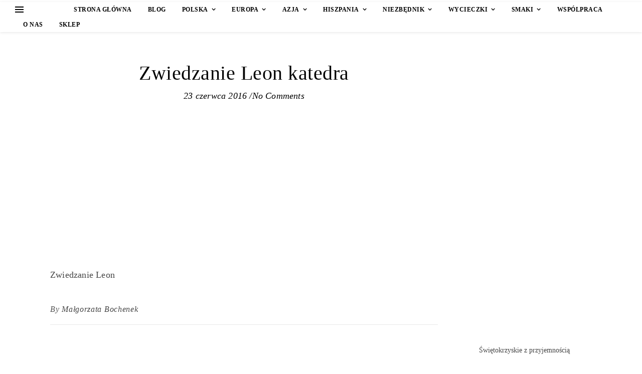

--- FILE ---
content_type: text/html; charset=UTF-8
request_url: https://pedeka.pl/zwiedzanie-leon/olympus-digital-camera-747/
body_size: 33590
content:
<!DOCTYPE html><html lang="pl-PL"><head><script data-no-optimize="1">var litespeed_docref=sessionStorage.getItem("litespeed_docref");litespeed_docref&&(Object.defineProperty(document,"referrer",{get:function(){return litespeed_docref}}),sessionStorage.removeItem("litespeed_docref"));</script> <meta charset="UTF-8"><style id="litespeed-ccss">body:after{content:url(/wp-content/plugins/instagram-feed/img/sbi-sprite.png);display:none}.wp-block-image img{box-sizing:border-box;height:auto;max-width:100%;vertical-align:bottom}.wp-block-image figcaption{margin-bottom:1em;margin-top:.5em}ul{box-sizing:border-box}:root{--wp--preset--font-size--normal:16px;--wp--preset--font-size--huge:42px}body{--wp--preset--color--black:#000;--wp--preset--color--cyan-bluish-gray:#abb8c3;--wp--preset--color--white:#fff;--wp--preset--color--pale-pink:#f78da7;--wp--preset--color--vivid-red:#cf2e2e;--wp--preset--color--luminous-vivid-orange:#ff6900;--wp--preset--color--luminous-vivid-amber:#fcb900;--wp--preset--color--light-green-cyan:#7bdcb5;--wp--preset--color--vivid-green-cyan:#00d084;--wp--preset--color--pale-cyan-blue:#8ed1fc;--wp--preset--color--vivid-cyan-blue:#0693e3;--wp--preset--color--vivid-purple:#9b51e0;--wp--preset--gradient--vivid-cyan-blue-to-vivid-purple:linear-gradient(135deg,rgba(6,147,227,1) 0%,#9b51e0 100%);--wp--preset--gradient--light-green-cyan-to-vivid-green-cyan:linear-gradient(135deg,#7adcb4 0%,#00d082 100%);--wp--preset--gradient--luminous-vivid-amber-to-luminous-vivid-orange:linear-gradient(135deg,rgba(252,185,0,1) 0%,rgba(255,105,0,1) 100%);--wp--preset--gradient--luminous-vivid-orange-to-vivid-red:linear-gradient(135deg,rgba(255,105,0,1) 0%,#cf2e2e 100%);--wp--preset--gradient--very-light-gray-to-cyan-bluish-gray:linear-gradient(135deg,#eee 0%,#a9b8c3 100%);--wp--preset--gradient--cool-to-warm-spectrum:linear-gradient(135deg,#4aeadc 0%,#9778d1 20%,#cf2aba 40%,#ee2c82 60%,#fb6962 80%,#fef84c 100%);--wp--preset--gradient--blush-light-purple:linear-gradient(135deg,#ffceec 0%,#9896f0 100%);--wp--preset--gradient--blush-bordeaux:linear-gradient(135deg,#fecda5 0%,#fe2d2d 50%,#6b003e 100%);--wp--preset--gradient--luminous-dusk:linear-gradient(135deg,#ffcb70 0%,#c751c0 50%,#4158d0 100%);--wp--preset--gradient--pale-ocean:linear-gradient(135deg,#fff5cb 0%,#b6e3d4 50%,#33a7b5 100%);--wp--preset--gradient--electric-grass:linear-gradient(135deg,#caf880 0%,#71ce7e 100%);--wp--preset--gradient--midnight:linear-gradient(135deg,#020381 0%,#2874fc 100%);--wp--preset--font-size--small:13px;--wp--preset--font-size--medium:20px;--wp--preset--font-size--large:36px;--wp--preset--font-size--x-large:42px;--wp--preset--spacing--20:.44rem;--wp--preset--spacing--30:.67rem;--wp--preset--spacing--40:1rem;--wp--preset--spacing--50:1.5rem;--wp--preset--spacing--60:2.25rem;--wp--preset--spacing--70:3.38rem;--wp--preset--spacing--80:5.06rem;--wp--preset--shadow--natural:6px 6px 9px rgba(0,0,0,.2);--wp--preset--shadow--deep:12px 12px 50px rgba(0,0,0,.4);--wp--preset--shadow--sharp:6px 6px 0px rgba(0,0,0,.2);--wp--preset--shadow--outlined:6px 6px 0px -3px rgba(255,255,255,1),6px 6px rgba(0,0,0,1);--wp--preset--shadow--crisp:6px 6px 0px rgba(0,0,0,1)}.cli-bar-popup{-moz-background-clip:padding;-webkit-background-clip:padding;background-clip:padding-box;-webkit-border-radius:30px;-moz-border-radius:30px;border-radius:30px;padding:20px}.cli-container-fluid{padding-right:15px;padding-left:15px;margin-right:auto;margin-left:auto}.cli-row{display:-ms-flexbox;display:flex;-ms-flex-wrap:wrap;flex-wrap:wrap;margin-right:-15px;margin-left:-15px}.cli-align-items-stretch{-ms-flex-align:stretch!important;align-items:stretch!important}.cli-px-0{padding-left:0;padding-right:0}.cli-btn{font-size:14px;display:inline-block;font-weight:400;text-align:center;white-space:nowrap;vertical-align:middle;border:1px solid transparent;padding:.5rem 1.25rem;line-height:1;border-radius:.25rem}.cli-modal-backdrop{position:fixed;top:0;right:0;bottom:0;left:0;z-index:1040;background-color:#000;display:none}.cli-modal-backdrop.cli-fade{opacity:0}.cli-modal a{text-decoration:none}.cli-modal .cli-modal-dialog{position:relative;width:auto;margin:.5rem;font-family:-apple-system,BlinkMacSystemFont,"Segoe UI",Roboto,"Helvetica Neue",Arial,sans-serif,"Apple Color Emoji","Segoe UI Emoji","Segoe UI Symbol";font-size:1rem;font-weight:400;line-height:1.5;color:#212529;text-align:left;display:-ms-flexbox;display:flex;-ms-flex-align:center;align-items:center;min-height:calc(100% - (.5rem*2))}@media (min-width:576px){.cli-modal .cli-modal-dialog{max-width:500px;margin:1.75rem auto;min-height:calc(100% - (1.75rem*2))}}@media (min-width:992px){.cli-modal .cli-modal-dialog{max-width:900px}}.cli-modal-content{position:relative;display:-ms-flexbox;display:flex;-ms-flex-direction:column;flex-direction:column;width:100%;background-color:#fff;background-clip:padding-box;border-radius:.3rem;outline:0}.cli-modal .cli-modal-close{position:absolute;right:10px;top:10px;z-index:1;padding:0;background-color:transparent!important;border:0;-webkit-appearance:none;font-size:1.5rem;font-weight:700;line-height:1;color:#000;text-shadow:0 1px 0 #fff}.cli-switch{display:inline-block;position:relative;min-height:1px;padding-left:70px;font-size:14px}.cli-switch input[type=checkbox]{display:none}.cli-switch .cli-slider{background-color:#e3e1e8;height:24px;width:50px;bottom:0;left:0;position:absolute;right:0;top:0}.cli-switch .cli-slider:before{background-color:#fff;bottom:2px;content:"";height:20px;left:2px;position:absolute;width:20px}.cli-switch input:checked+.cli-slider{background-color:#00acad}.cli-switch input:checked+.cli-slider:before{transform:translateX(26px)}.cli-switch .cli-slider{border-radius:34px}.cli-switch .cli-slider:before{border-radius:50%}.cli-tab-content{background:#fff}.cli-tab-content{width:100%;padding:30px}@media (max-width:767px){.cli-tab-content{padding:30px 10px}}.cli-container-fluid{padding-right:15px;padding-left:15px;margin-right:auto;margin-left:auto}.cli-row{display:-ms-flexbox;display:flex;-ms-flex-wrap:wrap;flex-wrap:wrap;margin-right:-15px;margin-left:-15px}.cli-align-items-stretch{-ms-flex-align:stretch!important;align-items:stretch!important}.cli-px-0{padding-left:0;padding-right:0}.cli-btn{font-size:14px;display:inline-block;font-weight:400;text-align:center;white-space:nowrap;vertical-align:middle;border:1px solid transparent;padding:.5rem 1.25rem;line-height:1;border-radius:.25rem}.cli-modal-backdrop{position:fixed;top:0;right:0;bottom:0;left:0;z-index:1040;background-color:#000;-webkit-transform:scale(0);transform:scale(0)}.cli-modal-backdrop.cli-fade{opacity:0}.cli-modal{position:fixed;top:0;right:0;bottom:0;left:0;z-index:99999;transform:scale(0);overflow:hidden;outline:0;display:none}.cli-modal a{text-decoration:none}.cli-modal .cli-modal-dialog{position:relative;width:auto;margin:.5rem;font-family:inherit;font-size:1rem;font-weight:400;line-height:1.5;color:#212529;text-align:left;display:-ms-flexbox;display:flex;-ms-flex-align:center;align-items:center;min-height:calc(100% - (.5rem*2))}@media (min-width:576px){.cli-modal .cli-modal-dialog{max-width:500px;margin:1.75rem auto;min-height:calc(100% - (1.75rem*2))}}.cli-modal-content{position:relative;display:-ms-flexbox;display:flex;-ms-flex-direction:column;flex-direction:column;width:100%;background-color:#fff;background-clip:padding-box;border-radius:.2rem;box-sizing:border-box;outline:0}.cli-switch{display:inline-block;position:relative;min-height:1px;padding-left:38px;font-size:14px}.cli-switch input[type=checkbox]{display:none}.cli-switch .cli-slider{background-color:#e3e1e8;height:20px;width:38px;bottom:0;left:0;position:absolute;right:0;top:0}.cli-switch .cli-slider:before{background-color:#fff;bottom:2px;content:"";height:15px;left:3px;position:absolute;width:15px}.cli-switch input:checked+.cli-slider{background-color:#61a229}.cli-switch input:checked+.cli-slider:before{transform:translateX(18px)}.cli-switch .cli-slider{border-radius:34px;font-size:0}.cli-switch .cli-slider:before{border-radius:50%}.cli-tab-content{background:#fff}.cli-tab-content{width:100%;padding:5px 30px 5px 5px;box-sizing:border-box}@media (max-width:767px){.cli-tab-content{padding:30px 10px}}.cli-tab-footer .cli-btn{background-color:#00acad;padding:10px 15px;text-decoration:none}.cli-tab-footer .wt-cli-privacy-accept-btn{background-color:#61a229;color:#fff;border-radius:0}.cli-tab-footer{width:100%;text-align:right;padding:20px 0}.cli-col-12{width:100%}.cli-tab-header{display:flex;justify-content:space-between}.cli-tab-header a:before{width:10px;height:2px;left:0;top:calc(50% - 1px)}.cli-tab-header a:after{width:2px;height:10px;left:4px;top:calc(50% - 5px);-webkit-transform:none;transform:none}.cli-tab-header a:before{width:7px;height:7px;border-right:1px solid #4a6e78;border-bottom:1px solid #4a6e78;content:" ";transform:rotate(-45deg);margin-right:10px}.cli-tab-header a.cli-nav-link{position:relative;display:flex;align-items:center;font-size:14px;color:#000;text-transform:capitalize}.cli-tab-header{border-radius:5px;padding:12px 15px;background-color:#f2f2f2}.cli-modal .cli-modal-close{position:absolute;right:0;top:0;z-index:1;-webkit-appearance:none;width:40px;height:40px;padding:0;border-radius:50%;padding:10px;background:0 0;border:none;min-width:40px}.cli-tab-container h4{font-family:inherit;font-size:16px;margin-bottom:15px;margin:10px 0}#cliSettingsPopup .cli-tab-section-container{padding-top:12px}.cli-privacy-content-text{font-size:14px;line-height:1.4;margin-top:0;padding:0;color:#000}.cli-tab-content{display:none}.cli-tab-section .cli-tab-content{padding:10px 20px 5px}.cli-tab-section{margin-top:5px}@media (min-width:992px){.cli-modal .cli-modal-dialog{max-width:645px}}.cli-switch .cli-slider:after{content:attr(data-cli-disable);position:absolute;right:50px;color:#000;font-size:12px;text-align:right;min-width:80px}.cli-switch input:checked+.cli-slider:after{content:attr(data-cli-enable)}.cli-privacy-overview:not(.cli-collapsed) .cli-privacy-content{max-height:60px;overflow:hidden}.cli-modal-footer{position:relative}.cli-modal-close svg{fill:#000}span.cli-necessary-caption{color:#000;font-size:12px}.cli-tab-container .cli-row{max-height:500px;overflow-y:auto}.wt-cli-sr-only{display:none;font-size:16px}.wt-cli-necessary-checkbox{display:none!important}.wt-cli-privacy-overview-actions{padding-bottom:0}.wt-cli-cookie-description{font-size:14px;line-height:1.4;margin-top:0;padding:0;color:#000}html{line-height:1.15;-ms-text-size-adjust:100%;-webkit-text-size-adjust:100%}article,aside,footer,header,nav{display:block}figcaption,figure{display:block}figure{margin:0}a{text-decoration:none;background-color:transparent;-webkit-text-decoration-skip:objects}img{display:block;border-style:none}svg:not(:root){overflow:hidden}p,button,input{margin:0}button,input{overflow:visible}button{text-transform:none}button,html [type=button],[type=submit]{-webkit-appearance:button}button::-moz-focus-inner,[type=button]::-moz-focus-inner,[type=submit]::-moz-focus-inner{border-style:none;padding:0}button:-moz-focusring,[type=button]:-moz-focusring,[type=submit]:-moz-focusring{outline:1px dotted ButtonText}[type=checkbox]{box-sizing:border-box;padding:0}[type=search]{-webkit-appearance:textfield;outline-offset:-2px}[type=search]::-webkit-search-cancel-button,[type=search]::-webkit-search-decoration{-webkit-appearance:none}::-webkit-file-upload-button{-webkit-appearance:button;font:inherit}body{margin:0}ul{list-style:none;margin:0;padding:0}img{height:auto}img{max-width:100%}input{outline:0;-webkit-border-radius:0!important}input[type=search]{-webkit-appearance:none!important;-moz-appearance:none!important;appearance:none!important}h1,h2,h4{margin:0;line-height:normal;clear:both}html{-webkit-box-sizing:border-box;-moz-box-sizing:border-box;box-sizing:border-box}*,*:before,*:after{-webkit-box-sizing:inherit;-moz-box-sizing:inherit;box-sizing:inherit;outline:0!important}.clear-fix:before,.clear-fix:after{content:"";display:table;table-layout:fixed}.clear-fix:after{clear:both}.boxed-wrapper{margin:0 auto}.main-content{padding-top:40px;padding-bottom:40px}.wp-block-image figcaption{text-align:center;font-size:14px}p{margin-bottom:13px}#top-bar{text-align:center;box-shadow:0px 1px 5px rgba(0,0,0,.1)}.top-bar-socials a{margin-left:15px;text-align:center;text-decoration:none}.top-bar-socials a:first-child{margin-left:0}#page-header{position:relative;text-align:center}.mini-logo a{display:block;position:relative;left:0;top:50%;transform:translateY(-50%);width:100%}.main-nav-sidebar,.mobile-menu-btn{display:inline-block}.main-nav-sidebar div{position:relative;top:50%;transform:translateY(-50%);-webkit-transform:translateY(-50%);-ms-transform:translateY(-50%)}.main-nav-sidebar span{display:block;width:17px;height:2px;margin-bottom:3px}#main-nav{position:relative;z-index:1100!important}#main-nav>div{position:relative}#main-menu{width:auto}#main-menu li{position:relative}#main-menu>li{display:inline-block;list-style:none}#main-menu li a{display:block;position:relative;padding:0 16px;margin-left:5px}#main-menu li a:first-child{margin-left:0}#main-menu>li>a{display:block;text-decoration:none}#main-menu li:first-child a{padding-left:0}#main-menu li:last-child a{padding-right:0}#main-menu .sub-menu{display:none;position:absolute;z-index:1150;width:200px;text-align:left;border-style:solid;border-width:1px}#main-menu .sub-menu a{border-bottom-style:solid;border-bottom-width:1px}#main-menu .sub-menu>li:last-of-type>a{border-bottom:none}#main-menu .sub-menu>li>a{display:block;width:100%;padding:0 15px;margin:0}#main-menu li.menu-item-has-children>a:after{font-family:"fontello";content:"\f107";margin-left:7px}.mobile-menu-container{display:none;clear:both;overflow-y:scroll;-webkit-overflow-scrolling:touch}.mobile-menu-btn{display:none;padding:0 15px}#mobile-menu{padding-bottom:15px;overflow:hidden}#mobile-menu li{position:relative;width:100%;padding:0 30px;text-align:center}#mobile-menu li.menu-item-has-children>a{display:inline-block;text-indent:15px;vertical-align:middle}#mobile-menu li a{display:block;position:relative;z-index:5}#mobile-menu .sub-menu li{line-height:2.4!important}#mobile-menu .sub-menu{display:none}.main-nav-search{float:right;position:relative;margin-left:18px}.main-nav-search #searchform{position:absolute;top:50%;right:0;transform:translateY(-50%);-webkit-transform:translateY(-50%);-ms-transform:translateY(-50%)}.main-nav-search #searchsubmit{display:none}#main-nav #searchform{position:absolute;top:0;left:0;z-index:1;width:100%}#main-nav #searchform input{width:100%;padding:0;border:0;text-align:center;letter-spacing:.4px;font-weight:600}#main-nav #searchform,#main-nav #searchform #searchsubmit{display:none}.sidebar-alt{width:100%;position:fixed;top:0;z-index:1200;height:100%;overflow-x:hidden}.sidebar-alt-close{display:none;position:fixed;top:0;left:0;z-index:1150;width:100%;height:100%}.sidebar-alt-close-btn{position:absolute;top:20px;right:30px;width:24px;height:24px}.sidebar-alt-close-btn span{content:'';position:absolute;top:50%;left:50%;width:18px;height:3px;margin-left:-9px}.sidebar-alt-close-btn span:first-child{-ms-transform:rotate(45deg);-webkit-transform:rotate(45deg);transform:rotate(45deg)}.sidebar-alt-close-btn span:last-child{-ms-transform:rotate(-45deg);-webkit-transform:rotate(-45deg);transform:rotate(-45deg)}.main-container{margin:0 auto;overflow:hidden}.sidebar-right{float:right}.post-media{position:relative;margin-bottom:20px}.post-header{text-align:center}.post-title{margin-bottom:13px}.post-meta{margin-bottom:22px;font-style:italic}.meta-sep{display:none}.post-date+span.meta-sep{display:inline}.post-content{overflow:hidden}.post-content>p{text-align:justify}.post-footer{overflow:hidden;position:relative;text-align:center;padding:28px 0 15px;border-bottom:1px solid;clear:both}.post-author{float:left;font-style:italic;line-height:30px}.post-author a{display:inline-block;vertical-align:top}.post-share{float:right;line-height:1}.post-share a{margin-right:16px;line-height:30px!important}.post-share a:last-child{margin-right:0}.author-description{overflow:hidden;padding:35px 0 39px;border-bottom-style:solid;border-bottom-width:1px;text-align:center;overflow-wrap:break-word}.author-avatar img{display:inline-block;-webkit-border-radius:60px;-moz-border-radius:60px;border-radius:60px}#reply-title a{margin-bottom:44px;text-align:center;line-height:1.5;text-transform:uppercase}.comment-form input{padding:13px;border-width:1px;border-style:solid}.ashe-widget{margin-bottom:40px;overflow:hidden}.widget-title{position:relative;z-index:0;text-align:center;margin-bottom:12px;clear:both;overflow:hidden}.widget-title h2{display:inline-block;text-transform:uppercase;position:relative;line-height:1.8}.widget-title h2:before,.widget-title h2:after{content:"";position:absolute;top:50%;width:1000px;height:1px;border-bottom-width:1px;border-bottom-style:solid}.widget-title h2:before{right:100%;margin-right:15px}.widget-title h2:after{left:100%;margin-left:15px}.widget_pages>ul>li,.widget_recent_entries ul li{border-bottom-width:1px;border-bottom-style:dotted}.widget_pages>ul>li,.widget_recent_entries ul li{line-height:45px}.scrolltop{display:none;position:fixed;bottom:65px;right:73px;font-size:40px;z-index:20}@media screen and (max-width:979px){#top-bar>div,#main-nav>div,.main-content{padding-left:30px;padding-right:30px}.main-menu-container,#main-menu{display:none}.mobile-menu-btn{display:inline-block}.mobile-menu-btn>div{display:inline-block}.main-nav-sidebar{position:absolute;top:0;left:30px;z-index:1;float:none;margin:0}.main-nav-icons{position:absolute;top:0;right:30px;z-index:2;float:none;margin:0}#main-nav{text-align:center!important}.mini-logo{position:absolute;left:auto;top:0}.main-nav-sidebar~.mini-logo{margin-left:20px}.main-container{width:100%!important;margin:0!important}.sidebar-right{width:100%!important;padding:0!important}.sidebar-right-wrap{float:none!important;width:65%!important;margin-left:auto!important;margin-right:auto!important}}@media screen and (max-width:768px){.scrolltop{right:30px;bottom:60px}}@media screen and (max-width:640px){.sidebar-right-wrap{width:100%!important}.sidebar-alt{padding-left:20px!important;padding-right:20px!important}.post-content>p:first-of-type:first-letter{font-family:inherit!important;float:none!important;margin:0!important;font-size:inherit!important;line-height:inherit!important;text-align:inherit!important;text-transform:inherit!important;color:inherit!important}}@media screen and (max-width:480px){#top-bar>div,#main-nav>div,.main-content{padding-left:20px!important;padding-right:20px!important}.post-title{font-size:33px;line-height:38px!important}.main-nav-sidebar{left:20px!important}.main-nav-icons{right:20px!important}}@media screen and (max-width:320px){.post-content{text-align:left}}[class*=" icon-"]:before{font-family:"fontello";font-style:normal;font-weight:400;speak:none;display:inline-block;text-decoration:inherit;width:1em;text-align:center;font-variant:normal;text-transform:none;line-height:1em;-webkit-font-smoothing:antialiased;-moz-osx-font-smoothing:grayscale}.icon-angle-up:before{content:'\f106'}.lazyload{opacity:0}body{background-color:#fff}#top-bar{background-color:#fff}#top-bar a{color:#000}#main-nav,#main-menu .sub-menu,#main-nav #s{background-color:#fff}#main-nav a,#main-nav #s{color:#000}.main-nav-sidebar span{background-color:#000}#main-nav{box-shadow:0px 1px 5px rgba(0,0,0,.1)}#main-menu .sub-menu,#main-menu .sub-menu a{border-color:rgba(0,0,0,.05)}#main-nav #s::-webkit-input-placeholder{color:rgba(0,0,0,.7)}#main-nav #s::-moz-placeholder{color:rgba(0,0,0,.7)}#main-nav #s:-ms-input-placeholder{color:rgba(0,0,0,.7)}#main-nav #s:-moz-placeholder{color:rgba(0,0,0,.7)}.sidebar-alt,.main-content,.page-content input{background-color:#fff}.page-content,.page-content input,.page-content .post-author a,.page-content .ashe-widget a{color:#464646}.page-content h1,.page-content h2,.page-content .post-share a{color:#030303}.sidebar-alt-close-btn span{background-color:#030303}.page-content .post-date,.page-content .post-comments,.page-content .meta-sep,.page-content .post-author{color:#575757}.page-content input::-webkit-input-placeholder{color:#575757}.page-content input::-moz-placeholder{color:#575757}.page-content input:-ms-input-placeholder{color:#575757}.page-content input:-moz-placeholder{color:#575757}.page-content a{color:#2b50b5}.page-content .post-footer,.page-content .author-description,.page-content .ashe-widget li,.page-content .widget_pages li a,.page-content input,.widget-title h2:before,.widget-title h2:after{border-color:#e8e8e8}.image-overlay{color:#fff}.image-overlay{background-color:rgba(87,87,87,.3)}#page-footer input{background-color:#f6f6f6}#page-footer input{color:#333}#page-footer input{border-color:#e0dbdb}@media screen and (max-width:768px){.mini-logo a{max-width:60px!important}}.top-bar-socials a{font-size:10px;line-height:25px}@media screen and (max-width:979px){.top-bar-socials{float:none!important}.top-bar-socials a{line-height:40px!important}}#main-menu li a{font-family:'Open Sans';font-size:12px;line-height:30px;letter-spacing:.5px;font-weight:600}#mobile-menu li{font-family:'Open Sans';font-size:12px;line-height:3.4;letter-spacing:.5px;font-weight:600}.main-nav-search,#main-nav #s{font-size:12px;line-height:30px}#main-nav #s{line-height:31px}#main-menu li.menu-item-has-children>a:after{font-size:12px}#main-nav{min-height:30px}.main-nav-sidebar,.mini-logo{height:30px}#main-menu .sub-menu>li>a,#mobile-menu .sub-menu>li{font-size:10px;line-height:3.8;letter-spacing:.4px}.mobile-menu-btn{font-size:15px;line-height:30px}#main-menu li a,#mobile-menu li{text-transform:uppercase}.post-meta,h1,h2,h4,#reply-title a{font-family:'Playfair Display'}h1{font-size:40px}h2{font-size:36px}h4{font-size:24px}#reply-title a,.widget-title h2{font-size:16px}.post-title{line-height:44px}.post-title{letter-spacing:.5px}.widget-title h2,#reply-title a{letter-spacing:1.5px}h1,h2,h4{font-weight:400}h1,h2,h4{font-style:normal}h1,h2,h4{text-transform:none}body,input{font-family:'Alike Angular'}body{font-weight:400}body{font-size:18px}body p,.post-content{line-height:25px}body p,.post-content,.widget_pages>ul>li,.widget_recent_entries ul li,.post-meta{letter-spacing:.2px}.post-author{letter-spacing:.7px}#main-nav #searchform input{letter-spacing:1.2px}.post-author,.post-share,input{font-size:16px}.boxed-wrapper{max-width:1140px}.sidebar-alt{max-width:340px;left:-340px;padding:85px 35px 0}.sidebar-right{width:307px}[data-layout*=rsidebar] .main-container{float:left;width:calc(100% - 307px);width:-webkit-calc(100% - 307px)}#top-bar>div,#main-nav>div,.main-content{padding-left:30px;padding-right:30px}.top-bar-socials{float:right}.mini-logo a{max-width:70px}#main-nav{text-align:left}.main-nav-sidebar,.mini-logo{float:left;margin-right:15px}.main-nav-icons{float:right;margin-left:15px}[data-layout*=rsidebar] .sidebar-right{padding-left:37px}.single .post-content>p:first-of-type:first-letter{float:left;margin:0 12px 0 0;font-family:'Playfair Display';font-size:80px;line-height:65px;text-align:center;text-transform:uppercase;color:#030303}@-moz-document url-prefix(){.single .post-content p:first-of-type:first-letter{margin-top:10px!important}}.top-bar-socials{margin-top:4px;display:flex;gap:16px}.page-content a{color:#2b50b5}.post-content a{font-weight:600}.post-header>.post-meta,.post-header>.post-meta>.post-date,.post-header>.post-meta>.meta-sep,.post-header>.post-meta>.post-comments{color:#000}.author-description>.author-description-name{font-size:24px;font-weight:400;clear:both;display:block;margin-block-start:1.33em;margin-block-end:1.33em;margin-inline-start:0px;margin-inline-end:0px}:root{--sli-yellow:#ffb83b;--sli-indigo:#564dd8;--sli-green:#3d8e34;--sli-cyan:#1898b2;--sli-teal:#429b93;--sli-pink:#d04186;--sli-blue:#0f69cb;--sli-gold:#ffbf00;--sli-orange:#ff9300;--sli-rouge:#d82442;--sli-pro:#dd224b;--sli-grey:#999;--sli-dark:#191e23;--sli-black:#202225;--sli-quasi-black:#202225;--sli-wp-blue:#007cba;--sli-insta-purple:#595fcd;--sli-modest-grey:#ccc;--sli-barely-grey:#eee;--sli-wp-grey:#f1f1f1;--sli-wp-bg:#f5f5f5;--sli-wp-light-grey:#f9f9f9;--sli-wp-danger:#b32d2e;--sli-primary-color:var(--wp-admin-theme-color);--sli-secondary-color:var(--sli-yellow);--sli-tertiary-color:var(--sli-pink);--sli-pro-bg-color:#dd244b;--sli-pro-fg-color:#fff;--sli-focus-color:var(--sli-wp-blue);--sli-tooltip-color:var(--sli-dark);--sli-line-color:#d3d8dc;--sli-line-color-2:#e6e7e8;--sli-shade-color:rgba(0,0,0,.3)}:root{--sli-video-play-btn-size:100px}:root{--sli-media-album-controls-size:18px;--sli-media-album-controls-bg-color:hsla(0,0%,100%,.6);--sli-media-album-controls-shadow:0 1px 3px rgba(0,0,0,.3)}:root{--sli-media-lightbox-border-color:#eee}</style><link rel="preload" data-asynced="1" data-optimized="2" as="style" onload="this.onload=null;this.rel='stylesheet'" href="https://pedeka.pl/wp-content/litespeed/ucss/49e9abfa6711ae8dddb8a3e1394c2283.css?ver=a0107" /><script data-optimized="1" type="litespeed/javascript" data-src="https://pedeka.pl/wp-content/plugins/litespeed-cache/assets/js/css_async.min.js"></script> <meta name="viewport" content="width=device-width, initial-scale=1.0, maximum-scale=5.0, user-scalable=yes" /><style type="text/css">.heateor_sss_button_instagram span.heateor_sss_svg,a.heateor_sss_instagram span.heateor_sss_svg{background:radial-gradient(circle at 30% 107%,#fdf497 0,#fdf497 5%,#fd5949 45%,#d6249f 60%,#285aeb 90%)}
											.heateor_sss_horizontal_sharing .heateor_sss_svg,.heateor_sss_standard_follow_icons_container .heateor_sss_svg{
							color: #fff;
						border-width: 0px;
			border-style: solid;
			border-color: transparent;
		}
					.heateor_sss_horizontal_sharing .heateorSssTCBackground{
				color:#666;
			}
					.heateor_sss_horizontal_sharing span.heateor_sss_svg:hover,.heateor_sss_standard_follow_icons_container span.heateor_sss_svg:hover{
						border-color: transparent;
		}
		.heateor_sss_vertical_sharing span.heateor_sss_svg,.heateor_sss_floating_follow_icons_container span.heateor_sss_svg{
							color: #fff;
						border-width: 0px;
			border-style: solid;
			border-color: transparent;
		}
				.heateor_sss_vertical_sharing .heateorSssTCBackground{
			color:#666;
		}
						.heateor_sss_vertical_sharing span.heateor_sss_svg:hover,.heateor_sss_floating_follow_icons_container span.heateor_sss_svg:hover{
						border-color: transparent;
		}
		@media screen and (max-width:783px) {.heateor_sss_vertical_sharing{display:none!important}}</style><meta name='robots' content='index, follow, max-image-preview:large, max-snippet:-1, max-video-preview:-1' /><title>Zwiedzanie Leon katedra - Pedeka.pl</title><link rel="canonical" href="https://pedeka.pl/zwiedzanie-leon/olympus-digital-camera-747/" /><meta property="og:locale" content="pl_PL" /><meta property="og:type" content="article" /><meta property="og:title" content="Zwiedzanie Leon katedra - Pedeka.pl" /><meta property="og:description" content="Ołtarz głowny" /><meta property="og:url" content="https://pedeka.pl/zwiedzanie-leon/olympus-digital-camera-747/" /><meta property="og:site_name" content="Pedeka.pl" /><meta property="article:modified_time" content="2016-06-23T13:44:58+00:00" /><meta property="og:image" content="https://pedeka.pl/zwiedzanie-leon/olympus-digital-camera-747" /><meta property="og:image:width" content="4608" /><meta property="og:image:height" content="3456" /><meta property="og:image:type" content="image/jpeg" /><meta name="twitter:card" content="summary_large_image" /> <script type="application/ld+json" class="yoast-schema-graph">{"@context":"https://schema.org","@graph":[{"@type":"WebPage","@id":"https://pedeka.pl/zwiedzanie-leon/olympus-digital-camera-747/","url":"https://pedeka.pl/zwiedzanie-leon/olympus-digital-camera-747/","name":"Zwiedzanie Leon katedra - Pedeka.pl","isPartOf":{"@id":"https://pedeka.pl/#website"},"primaryImageOfPage":{"@id":"https://pedeka.pl/zwiedzanie-leon/olympus-digital-camera-747/#primaryimage"},"image":{"@id":"https://pedeka.pl/zwiedzanie-leon/olympus-digital-camera-747/#primaryimage"},"thumbnailUrl":"https://pedeka.pl/wp-content/uploads/2016/06/000awleon.jpg","datePublished":"2016-06-23T13:44:14+00:00","dateModified":"2016-06-23T13:44:58+00:00","breadcrumb":{"@id":"https://pedeka.pl/zwiedzanie-leon/olympus-digital-camera-747/#breadcrumb"},"inLanguage":"pl-PL","potentialAction":[{"@type":"ReadAction","target":["https://pedeka.pl/zwiedzanie-leon/olympus-digital-camera-747/"]}]},{"@type":"ImageObject","inLanguage":"pl-PL","@id":"https://pedeka.pl/zwiedzanie-leon/olympus-digital-camera-747/#primaryimage","url":"https://pedeka.pl/wp-content/uploads/2016/06/000awleon.jpg","contentUrl":"https://pedeka.pl/wp-content/uploads/2016/06/000awleon.jpg","width":4608,"height":3456,"caption":"Ołtarz głowny"},{"@type":"BreadcrumbList","@id":"https://pedeka.pl/zwiedzanie-leon/olympus-digital-camera-747/#breadcrumb","itemListElement":[{"@type":"ListItem","position":1,"name":"Strona główna","item":"https://pedeka.pl/"},{"@type":"ListItem","position":2,"name":"Zwiedzanie Leon to nie tylko katedra","item":"https://pedeka.pl/zwiedzanie-leon/"},{"@type":"ListItem","position":3,"name":"Zwiedzanie Leon katedra"}]},{"@type":"WebSite","@id":"https://pedeka.pl/#website","url":"https://pedeka.pl/","name":"Pedeka.pl","description":"Strona o podróżach po Polsce, Europie i świecie","potentialAction":[{"@type":"SearchAction","target":{"@type":"EntryPoint","urlTemplate":"https://pedeka.pl/?s={search_term_string}"},"query-input":"required name=search_term_string"}],"inLanguage":"pl-PL"}]}</script> <link rel='dns-prefetch' href='//fonts.googleapis.com' /><link rel="alternate" type="application/rss+xml" title="Pedeka.pl &amp;raquo; Kanał z wpisami" href="https://pedeka.pl/feed/" /><link rel="alternate" type="application/rss+xml" title="Pedeka.pl &amp;raquo; Kanał z komentarzami" href="https://pedeka.pl/comments/feed/" /><link rel="alternate" type="application/rss+xml" title="Pedeka.pl &amp;raquo; Zwiedzanie Leon katedra Kanał z komentarzami" href="https://pedeka.pl/zwiedzanie-leon/olympus-digital-camera-747/feed/" />
 <script src="//www.googletagmanager.com/gtag/js?id=G-VJ3H2J6KZF"  data-cfasync="false" data-wpfc-render="false" type="text/javascript" async></script> <script data-cfasync="false" data-wpfc-render="false" type="text/javascript">var mi_version = '8.23.1';
				var mi_track_user = true;
				var mi_no_track_reason = '';
				
								var disableStrs = [
										'ga-disable-G-VJ3H2J6KZF',
									];

				/* Function to detect opted out users */
				function __gtagTrackerIsOptedOut() {
					for (var index = 0; index < disableStrs.length; index++) {
						if (document.cookie.indexOf(disableStrs[index] + '=true') > -1) {
							return true;
						}
					}

					return false;
				}

				/* Disable tracking if the opt-out cookie exists. */
				if (__gtagTrackerIsOptedOut()) {
					for (var index = 0; index < disableStrs.length; index++) {
						window[disableStrs[index]] = true;
					}
				}

				/* Opt-out function */
				function __gtagTrackerOptout() {
					for (var index = 0; index < disableStrs.length; index++) {
						document.cookie = disableStrs[index] + '=true; expires=Thu, 31 Dec 2099 23:59:59 UTC; path=/';
						window[disableStrs[index]] = true;
					}
				}

				if ('undefined' === typeof gaOptout) {
					function gaOptout() {
						__gtagTrackerOptout();
					}
				}
								window.dataLayer = window.dataLayer || [];

				window.MonsterInsightsDualTracker = {
					helpers: {},
					trackers: {},
				};
				if (mi_track_user) {
					function __gtagDataLayer() {
						dataLayer.push(arguments);
					}

					function __gtagTracker(type, name, parameters) {
						if (!parameters) {
							parameters = {};
						}

						if (parameters.send_to) {
							__gtagDataLayer.apply(null, arguments);
							return;
						}

						if (type === 'event') {
														parameters.send_to = monsterinsights_frontend.v4_id;
							var hookName = name;
							if (typeof parameters['event_category'] !== 'undefined') {
								hookName = parameters['event_category'] + ':' + name;
							}

							if (typeof MonsterInsightsDualTracker.trackers[hookName] !== 'undefined') {
								MonsterInsightsDualTracker.trackers[hookName](parameters);
							} else {
								__gtagDataLayer('event', name, parameters);
							}
							
						} else {
							__gtagDataLayer.apply(null, arguments);
						}
					}

					__gtagTracker('js', new Date());
					__gtagTracker('set', {
						'developer_id.dZGIzZG': true,
											});
										__gtagTracker('config', 'G-VJ3H2J6KZF', {"forceSSL":"true"} );
															window.gtag = __gtagTracker;										(function () {
						/* https://developers.google.com/analytics/devguides/collection/analyticsjs/ */
						/* ga and __gaTracker compatibility shim. */
						var noopfn = function () {
							return null;
						};
						var newtracker = function () {
							return new Tracker();
						};
						var Tracker = function () {
							return null;
						};
						var p = Tracker.prototype;
						p.get = noopfn;
						p.set = noopfn;
						p.send = function () {
							var args = Array.prototype.slice.call(arguments);
							args.unshift('send');
							__gaTracker.apply(null, args);
						};
						var __gaTracker = function () {
							var len = arguments.length;
							if (len === 0) {
								return;
							}
							var f = arguments[len - 1];
							if (typeof f !== 'object' || f === null || typeof f.hitCallback !== 'function') {
								if ('send' === arguments[0]) {
									var hitConverted, hitObject = false, action;
									if ('event' === arguments[1]) {
										if ('undefined' !== typeof arguments[3]) {
											hitObject = {
												'eventAction': arguments[3],
												'eventCategory': arguments[2],
												'eventLabel': arguments[4],
												'value': arguments[5] ? arguments[5] : 1,
											}
										}
									}
									if ('pageview' === arguments[1]) {
										if ('undefined' !== typeof arguments[2]) {
											hitObject = {
												'eventAction': 'page_view',
												'page_path': arguments[2],
											}
										}
									}
									if (typeof arguments[2] === 'object') {
										hitObject = arguments[2];
									}
									if (typeof arguments[5] === 'object') {
										Object.assign(hitObject, arguments[5]);
									}
									if ('undefined' !== typeof arguments[1].hitType) {
										hitObject = arguments[1];
										if ('pageview' === hitObject.hitType) {
											hitObject.eventAction = 'page_view';
										}
									}
									if (hitObject) {
										action = 'timing' === arguments[1].hitType ? 'timing_complete' : hitObject.eventAction;
										hitConverted = mapArgs(hitObject);
										__gtagTracker('event', action, hitConverted);
									}
								}
								return;
							}

							function mapArgs(args) {
								var arg, hit = {};
								var gaMap = {
									'eventCategory': 'event_category',
									'eventAction': 'event_action',
									'eventLabel': 'event_label',
									'eventValue': 'event_value',
									'nonInteraction': 'non_interaction',
									'timingCategory': 'event_category',
									'timingVar': 'name',
									'timingValue': 'value',
									'timingLabel': 'event_label',
									'page': 'page_path',
									'location': 'page_location',
									'title': 'page_title',
									'referrer' : 'page_referrer',
								};
								for (arg in args) {
																		if (!(!args.hasOwnProperty(arg) || !gaMap.hasOwnProperty(arg))) {
										hit[gaMap[arg]] = args[arg];
									} else {
										hit[arg] = args[arg];
									}
								}
								return hit;
							}

							try {
								f.hitCallback();
							} catch (ex) {
							}
						};
						__gaTracker.create = newtracker;
						__gaTracker.getByName = newtracker;
						__gaTracker.getAll = function () {
							return [];
						};
						__gaTracker.remove = noopfn;
						__gaTracker.loaded = true;
						window['__gaTracker'] = __gaTracker;
					})();
									} else {
										console.log("");
					(function () {
						function __gtagTracker() {
							return null;
						}

						window['__gtagTracker'] = __gtagTracker;
						window['gtag'] = __gtagTracker;
					})();
									}</script> <style id='classic-theme-styles-inline-css' type='text/css'>/*! This file is auto-generated */
.wp-block-button__link{color:#fff;background-color:#32373c;border-radius:9999px;box-shadow:none;text-decoration:none;padding:calc(.667em + 2px) calc(1.333em + 2px);font-size:1.125em}.wp-block-file__button{background:#32373c;color:#fff;text-decoration:none}</style><style id='global-styles-inline-css' type='text/css'>body{--wp--preset--color--black: #000000;--wp--preset--color--cyan-bluish-gray: #abb8c3;--wp--preset--color--white: #ffffff;--wp--preset--color--pale-pink: #f78da7;--wp--preset--color--vivid-red: #cf2e2e;--wp--preset--color--luminous-vivid-orange: #ff6900;--wp--preset--color--luminous-vivid-amber: #fcb900;--wp--preset--color--light-green-cyan: #7bdcb5;--wp--preset--color--vivid-green-cyan: #00d084;--wp--preset--color--pale-cyan-blue: #8ed1fc;--wp--preset--color--vivid-cyan-blue: #0693e3;--wp--preset--color--vivid-purple: #9b51e0;--wp--preset--gradient--vivid-cyan-blue-to-vivid-purple: linear-gradient(135deg,rgba(6,147,227,1) 0%,rgb(155,81,224) 100%);--wp--preset--gradient--light-green-cyan-to-vivid-green-cyan: linear-gradient(135deg,rgb(122,220,180) 0%,rgb(0,208,130) 100%);--wp--preset--gradient--luminous-vivid-amber-to-luminous-vivid-orange: linear-gradient(135deg,rgba(252,185,0,1) 0%,rgba(255,105,0,1) 100%);--wp--preset--gradient--luminous-vivid-orange-to-vivid-red: linear-gradient(135deg,rgba(255,105,0,1) 0%,rgb(207,46,46) 100%);--wp--preset--gradient--very-light-gray-to-cyan-bluish-gray: linear-gradient(135deg,rgb(238,238,238) 0%,rgb(169,184,195) 100%);--wp--preset--gradient--cool-to-warm-spectrum: linear-gradient(135deg,rgb(74,234,220) 0%,rgb(151,120,209) 20%,rgb(207,42,186) 40%,rgb(238,44,130) 60%,rgb(251,105,98) 80%,rgb(254,248,76) 100%);--wp--preset--gradient--blush-light-purple: linear-gradient(135deg,rgb(255,206,236) 0%,rgb(152,150,240) 100%);--wp--preset--gradient--blush-bordeaux: linear-gradient(135deg,rgb(254,205,165) 0%,rgb(254,45,45) 50%,rgb(107,0,62) 100%);--wp--preset--gradient--luminous-dusk: linear-gradient(135deg,rgb(255,203,112) 0%,rgb(199,81,192) 50%,rgb(65,88,208) 100%);--wp--preset--gradient--pale-ocean: linear-gradient(135deg,rgb(255,245,203) 0%,rgb(182,227,212) 50%,rgb(51,167,181) 100%);--wp--preset--gradient--electric-grass: linear-gradient(135deg,rgb(202,248,128) 0%,rgb(113,206,126) 100%);--wp--preset--gradient--midnight: linear-gradient(135deg,rgb(2,3,129) 0%,rgb(40,116,252) 100%);--wp--preset--font-size--small: 13px;--wp--preset--font-size--medium: 20px;--wp--preset--font-size--large: 36px;--wp--preset--font-size--x-large: 42px;--wp--preset--spacing--20: 0.44rem;--wp--preset--spacing--30: 0.67rem;--wp--preset--spacing--40: 1rem;--wp--preset--spacing--50: 1.5rem;--wp--preset--spacing--60: 2.25rem;--wp--preset--spacing--70: 3.38rem;--wp--preset--spacing--80: 5.06rem;--wp--preset--shadow--natural: 6px 6px 9px rgba(0, 0, 0, 0.2);--wp--preset--shadow--deep: 12px 12px 50px rgba(0, 0, 0, 0.4);--wp--preset--shadow--sharp: 6px 6px 0px rgba(0, 0, 0, 0.2);--wp--preset--shadow--outlined: 6px 6px 0px -3px rgba(255, 255, 255, 1), 6px 6px rgba(0, 0, 0, 1);--wp--preset--shadow--crisp: 6px 6px 0px rgba(0, 0, 0, 1);}:where(.is-layout-flex){gap: 0.5em;}:where(.is-layout-grid){gap: 0.5em;}body .is-layout-flow > .alignleft{float: left;margin-inline-start: 0;margin-inline-end: 2em;}body .is-layout-flow > .alignright{float: right;margin-inline-start: 2em;margin-inline-end: 0;}body .is-layout-flow > .aligncenter{margin-left: auto !important;margin-right: auto !important;}body .is-layout-constrained > .alignleft{float: left;margin-inline-start: 0;margin-inline-end: 2em;}body .is-layout-constrained > .alignright{float: right;margin-inline-start: 2em;margin-inline-end: 0;}body .is-layout-constrained > .aligncenter{margin-left: auto !important;margin-right: auto !important;}body .is-layout-constrained > :where(:not(.alignleft):not(.alignright):not(.alignfull)){max-width: var(--wp--style--global--content-size);margin-left: auto !important;margin-right: auto !important;}body .is-layout-constrained > .alignwide{max-width: var(--wp--style--global--wide-size);}body .is-layout-flex{display: flex;}body .is-layout-flex{flex-wrap: wrap;align-items: center;}body .is-layout-flex > *{margin: 0;}body .is-layout-grid{display: grid;}body .is-layout-grid > *{margin: 0;}:where(.wp-block-columns.is-layout-flex){gap: 2em;}:where(.wp-block-columns.is-layout-grid){gap: 2em;}:where(.wp-block-post-template.is-layout-flex){gap: 1.25em;}:where(.wp-block-post-template.is-layout-grid){gap: 1.25em;}.has-black-color{color: var(--wp--preset--color--black) !important;}.has-cyan-bluish-gray-color{color: var(--wp--preset--color--cyan-bluish-gray) !important;}.has-white-color{color: var(--wp--preset--color--white) !important;}.has-pale-pink-color{color: var(--wp--preset--color--pale-pink) !important;}.has-vivid-red-color{color: var(--wp--preset--color--vivid-red) !important;}.has-luminous-vivid-orange-color{color: var(--wp--preset--color--luminous-vivid-orange) !important;}.has-luminous-vivid-amber-color{color: var(--wp--preset--color--luminous-vivid-amber) !important;}.has-light-green-cyan-color{color: var(--wp--preset--color--light-green-cyan) !important;}.has-vivid-green-cyan-color{color: var(--wp--preset--color--vivid-green-cyan) !important;}.has-pale-cyan-blue-color{color: var(--wp--preset--color--pale-cyan-blue) !important;}.has-vivid-cyan-blue-color{color: var(--wp--preset--color--vivid-cyan-blue) !important;}.has-vivid-purple-color{color: var(--wp--preset--color--vivid-purple) !important;}.has-black-background-color{background-color: var(--wp--preset--color--black) !important;}.has-cyan-bluish-gray-background-color{background-color: var(--wp--preset--color--cyan-bluish-gray) !important;}.has-white-background-color{background-color: var(--wp--preset--color--white) !important;}.has-pale-pink-background-color{background-color: var(--wp--preset--color--pale-pink) !important;}.has-vivid-red-background-color{background-color: var(--wp--preset--color--vivid-red) !important;}.has-luminous-vivid-orange-background-color{background-color: var(--wp--preset--color--luminous-vivid-orange) !important;}.has-luminous-vivid-amber-background-color{background-color: var(--wp--preset--color--luminous-vivid-amber) !important;}.has-light-green-cyan-background-color{background-color: var(--wp--preset--color--light-green-cyan) !important;}.has-vivid-green-cyan-background-color{background-color: var(--wp--preset--color--vivid-green-cyan) !important;}.has-pale-cyan-blue-background-color{background-color: var(--wp--preset--color--pale-cyan-blue) !important;}.has-vivid-cyan-blue-background-color{background-color: var(--wp--preset--color--vivid-cyan-blue) !important;}.has-vivid-purple-background-color{background-color: var(--wp--preset--color--vivid-purple) !important;}.has-black-border-color{border-color: var(--wp--preset--color--black) !important;}.has-cyan-bluish-gray-border-color{border-color: var(--wp--preset--color--cyan-bluish-gray) !important;}.has-white-border-color{border-color: var(--wp--preset--color--white) !important;}.has-pale-pink-border-color{border-color: var(--wp--preset--color--pale-pink) !important;}.has-vivid-red-border-color{border-color: var(--wp--preset--color--vivid-red) !important;}.has-luminous-vivid-orange-border-color{border-color: var(--wp--preset--color--luminous-vivid-orange) !important;}.has-luminous-vivid-amber-border-color{border-color: var(--wp--preset--color--luminous-vivid-amber) !important;}.has-light-green-cyan-border-color{border-color: var(--wp--preset--color--light-green-cyan) !important;}.has-vivid-green-cyan-border-color{border-color: var(--wp--preset--color--vivid-green-cyan) !important;}.has-pale-cyan-blue-border-color{border-color: var(--wp--preset--color--pale-cyan-blue) !important;}.has-vivid-cyan-blue-border-color{border-color: var(--wp--preset--color--vivid-cyan-blue) !important;}.has-vivid-purple-border-color{border-color: var(--wp--preset--color--vivid-purple) !important;}.has-vivid-cyan-blue-to-vivid-purple-gradient-background{background: var(--wp--preset--gradient--vivid-cyan-blue-to-vivid-purple) !important;}.has-light-green-cyan-to-vivid-green-cyan-gradient-background{background: var(--wp--preset--gradient--light-green-cyan-to-vivid-green-cyan) !important;}.has-luminous-vivid-amber-to-luminous-vivid-orange-gradient-background{background: var(--wp--preset--gradient--luminous-vivid-amber-to-luminous-vivid-orange) !important;}.has-luminous-vivid-orange-to-vivid-red-gradient-background{background: var(--wp--preset--gradient--luminous-vivid-orange-to-vivid-red) !important;}.has-very-light-gray-to-cyan-bluish-gray-gradient-background{background: var(--wp--preset--gradient--very-light-gray-to-cyan-bluish-gray) !important;}.has-cool-to-warm-spectrum-gradient-background{background: var(--wp--preset--gradient--cool-to-warm-spectrum) !important;}.has-blush-light-purple-gradient-background{background: var(--wp--preset--gradient--blush-light-purple) !important;}.has-blush-bordeaux-gradient-background{background: var(--wp--preset--gradient--blush-bordeaux) !important;}.has-luminous-dusk-gradient-background{background: var(--wp--preset--gradient--luminous-dusk) !important;}.has-pale-ocean-gradient-background{background: var(--wp--preset--gradient--pale-ocean) !important;}.has-electric-grass-gradient-background{background: var(--wp--preset--gradient--electric-grass) !important;}.has-midnight-gradient-background{background: var(--wp--preset--gradient--midnight) !important;}.has-small-font-size{font-size: var(--wp--preset--font-size--small) !important;}.has-medium-font-size{font-size: var(--wp--preset--font-size--medium) !important;}.has-large-font-size{font-size: var(--wp--preset--font-size--large) !important;}.has-x-large-font-size{font-size: var(--wp--preset--font-size--x-large) !important;}
.wp-block-navigation a:where(:not(.wp-element-button)){color: inherit;}
:where(.wp-block-post-template.is-layout-flex){gap: 1.25em;}:where(.wp-block-post-template.is-layout-grid){gap: 1.25em;}
:where(.wp-block-columns.is-layout-flex){gap: 2em;}:where(.wp-block-columns.is-layout-grid){gap: 2em;}
.wp-block-pullquote{font-size: 1.5em;line-height: 1.6;}</style> <script type="litespeed/javascript" data-src="https://pedeka.pl/wp-includes/js/jquery/jquery.min.js" id="jquery-core-js"></script> <script type="litespeed/javascript" data-src="https://pedeka.pl/wp-content/plugins/google-analytics-for-wordpress/assets/js/frontend-gtag.min.js" id="monsterinsights-frontend-script-js"></script> <script data-cfasync="false" data-wpfc-render="false" type="text/javascript" id='monsterinsights-frontend-script-js-extra'>/*  */
var monsterinsights_frontend = {"js_events_tracking":"true","download_extensions":"doc,pdf,ppt,zip,xls,docx,pptx,xlsx","inbound_paths":"[]","home_url":"https:\/\/pedeka.pl","hash_tracking":"false","v4_id":"G-VJ3H2J6KZF"};/*  */</script> <script id="cookie-law-info-js-extra" type="litespeed/javascript">var Cli_Data={"nn_cookie_ids":[],"cookielist":[],"non_necessary_cookies":[],"ccpaEnabled":"","ccpaRegionBased":"","ccpaBarEnabled":"","strictlyEnabled":["necessary","obligatoire"],"ccpaType":"gdpr","js_blocking":"","custom_integration":"","triggerDomRefresh":"","secure_cookies":""};var cli_cookiebar_settings={"animate_speed_hide":"500","animate_speed_show":"500","background":"#fff","border":"#444","border_on":"","button_1_button_colour":"#000","button_1_button_hover":"#000000","button_1_link_colour":"#fff","button_1_as_button":"1","button_1_new_win":"","button_2_button_colour":"#333","button_2_button_hover":"#292929","button_2_link_colour":"#444","button_2_as_button":"","button_2_hidebar":"","button_3_button_colour":"#000","button_3_button_hover":"#000000","button_3_link_colour":"#fff","button_3_as_button":"1","button_3_new_win":"","button_4_button_colour":"#000","button_4_button_hover":"#000000","button_4_link_colour":"#fff","button_4_as_button":"1","button_7_button_colour":"#61a229","button_7_button_hover":"#4e8221","button_7_link_colour":"#fff","button_7_as_button":"1","button_7_new_win":"","font_family":"inherit","header_fix":"","notify_animate_hide":"1","notify_animate_show":"","notify_div_id":"#cookie-law-info-bar","notify_position_horizontal":"right","notify_position_vertical":"bottom","scroll_close":"","scroll_close_reload":"","accept_close_reload":"","reject_close_reload":"","showagain_tab":"1","showagain_background":"#fff","showagain_border":"#000","showagain_div_id":"#cookie-law-info-again","showagain_x_position":"100px","text":"#000","show_once_yn":"","show_once":"10000","logging_on":"","as_popup":"","popup_overlay":"1","bar_heading_text":"","cookie_bar_as":"banner","popup_showagain_position":"bottom-right","widget_position":"left"};var log_object={"ajax_url":"https:\/\/pedeka.pl\/wp-admin\/admin-ajax.php"}</script> <link rel="https://api.w.org/" href="https://pedeka.pl/wp-json/" /><link rel="alternate" type="application/json" href="https://pedeka.pl/wp-json/wp/v2/media/2756" /><link rel="EditURI" type="application/rsd+xml" title="RSD" href="https://pedeka.pl/xmlrpc.php?rsd" /><meta name="generator" content="WordPress 6.4.7" /><link rel='shortlink' href='https://pedeka.pl/?p=2756' /><link rel="alternate" type="application/json+oembed" href="https://pedeka.pl/wp-json/oembed/1.0/embed?url=https%3A%2F%2Fpedeka.pl%2Fzwiedzanie-leon%2Folympus-digital-camera-747%2F" /><link rel="alternate" type="text/xml+oembed" href="https://pedeka.pl/wp-json/oembed/1.0/embed?url=https%3A%2F%2Fpedeka.pl%2Fzwiedzanie-leon%2Folympus-digital-camera-747%2F&#038;format=xml" /> <script type="litespeed/javascript">document.documentElement.className=document.documentElement.className.replace('no-js','js')</script> <style>.no-js img.lazyload { display: none; }
			figure.wp-block-image img.lazyloading { min-width: 150px; }
							.lazyload, .lazyloading { opacity: 0; }
				.lazyloaded {
					opacity: 1;
					transition: opacity 400ms;
					transition-delay: 0ms;
				}</style><style id="ashe_dynamic_css">body {background-color: #ffffff;}#top-bar,#top-menu .sub-menu {background-color: #ffffff;}#top-bar a {color: #000000;}#top-menu .sub-menu,#top-menu .sub-menu a {border-color: rgba(0,0,0, 0.05);}#top-bar a:hover,#top-bar li.current-menu-item > a,#top-bar li.current-menu-ancestor > a,#top-bar .sub-menu li.current-menu-item > a,#top-bar .sub-menu li.current-menu-ancestor> a {color: #2b50b5;}.header-logo a,.site-description {color: #111111;}.entry-header {background-color: #ffffff;}#main-nav,#main-menu .sub-menu,#main-nav #s {background-color: #ffffff;}#main-nav a,#main-nav .svg-inline--fa,#main-nav #s,.instagram-title h2 {color: #000000;}.main-nav-sidebar span,.mobile-menu-btn span {background-color: #000000;}#main-nav {box-shadow: 0px 1px 5px rgba(0,0,0, 0.1);}#main-menu .sub-menu,#main-menu .sub-menu a {border-color: rgba(0,0,0, 0.05);}#main-nav #s::-webkit-input-placeholder { /* Chrome/Opera/Safari */color: rgba(0,0,0, 0.7);}#main-nav #s::-moz-placeholder { /* Firefox 19+ */color: rgba(0,0,0, 0.7);}#main-nav #s:-ms-input-placeholder { /* IE 10+ */color: rgba(0,0,0, 0.7);}#main-nav #s:-moz-placeholder { /* Firefox 18- */color: rgba(0,0,0, 0.7);}#main-nav a:hover,#main-nav .svg-inline--fa:hover,#main-nav li.current-menu-item > a,#main-nav li.current-menu-ancestor > a,#main-nav .sub-menu li.current-menu-item > a,#main-nav .sub-menu li.current-menu-ancestor> a {color: #2b50b5;}.main-nav-sidebar:hover span,.mobile-menu-btn:hover span {background-color: #2b50b5;}/* Background */.sidebar-alt,.main-content,.featured-slider-area,#featured-links,.page-content select,.page-content input,.page-content textarea {background-color: #ffffff;}.page-content #featured-links h6,.instagram-title h2 {background-color: rgba(255,255,255, 0.85);}.ashe_promo_box_widget h6 {background-color: #ffffff;}.ashe_promo_box_widget .promo-box:after{border-color: #ffffff;}/* Text */.page-content,.page-content select,.page-content input,.page-content textarea,.page-content .post-author a,.page-content .ashe-widget a,.page-content .comment-author,.page-content #featured-links h6,.ashe_promo_box_widget h6 {color: #464646;}/* Title */.page-content h1,.page-content h2,.page-content h3,.page-content h4,.page-content h5,.page-content h6,.page-content .post-title a,.page-content .author-description h4 a,.page-content .related-posts h4 a,.page-content .blog-pagination .previous-page a,.page-content .blog-pagination .next-page a,blockquote,.page-content .post-share a {color: #030303;}.sidebar-alt-close-btn span {background-color: #030303;}.page-content .post-title a:hover {color: rgba(3,3,3, 0.75);}/* Meta */.page-content .post-date,.page-content .post-comments,.page-content .meta-sep,.page-content .post-author,.page-content [data-layout*="list"] .post-author a,.page-content .related-post-date,.page-content .comment-meta a,.page-content .author-share a,.page-content .post-tags a,.page-content .tagcloud a,.widget_categories li,.widget_archive li,.ashe-subscribe-text p,.rpwwt-post-author,.rpwwt-post-categories,.rpwwt-post-date,.rpwwt-post-comments-number {color: #575757;}.page-content input::-webkit-input-placeholder { /* Chrome/Opera/Safari */color: #575757;}.page-content input::-moz-placeholder { /* Firefox 19+ */color: #575757;}.page-content input:-ms-input-placeholder { /* IE 10+ */color: #575757;}.page-content input:-moz-placeholder { /* Firefox 18- */color: #575757;}/* Accent */.page-content a,.post-categories,#page-wrap .ashe-widget.widget_text a,#page-wrap .ashe-widget.ashe_author_widget a {color: #2b50b5;}/* Disable TMP.page-content .elementor a,.page-content .elementor a:hover {color: inherit;}*/.ps-container > .ps-scrollbar-y-rail > .ps-scrollbar-y {background: #2b50b5;}.page-content a:hover {color: rgba(43,80,181, 0.8);}blockquote {border-color: #2b50b5;}.slide-caption {color: #ffffff;background: #2b50b5;}/* Selection */::-moz-selection {color: #ffffff;background: #2b50b5;}::selection {color: #ffffff;background: #2b50b5;}.page-content .wprm-rating-star svg polygon {stroke: #2b50b5;}.page-content .wprm-rating-star-full svg polygon,.page-content .wprm-comment-rating svg path,.page-content .comment-form-wprm-rating svg path{fill: #2b50b5;}/* Border */.page-content .post-footer,[data-layout*="list"] .blog-grid > li,.page-content .author-description,.page-content .related-posts,.page-content .entry-comments,.page-content .ashe-widget li,.page-content #wp-calendar,.page-content #wp-calendar caption,.page-content #wp-calendar tbody td,.page-content .widget_nav_menu li a,.page-content .widget_pages li a,.page-content .tagcloud a,.page-content select,.page-content input,.page-content textarea,.widget-title h2:before,.widget-title h2:after,.post-tags a,.gallery-caption,.wp-caption-text,table tr,table th,table td,pre,.page-content .wprm-recipe-instruction {border-color: #e8e8e8;}.page-content .wprm-recipe {box-shadow: 0 0 3px 1px #e8e8e8;}hr {background-color: #e8e8e8;}.wprm-recipe-details-container,.wprm-recipe-notes-container p {background-color: rgba(232,232,232, 0.4);}/* Buttons */.widget_search .svg-fa-wrap,.widget_search #searchsubmit,.single-navigation i,.page-content input.submit,.page-content .blog-pagination.numeric a,.page-content .blog-pagination.load-more a,.page-content .mc4wp-form-fields input[type="submit"],.page-content .widget_wysija input[type="submit"],.page-content .post-password-form input[type="submit"],.page-content .wpcf7 [type="submit"],.page-content .wprm-recipe-print,.page-content .wprm-jump-to-recipe-shortcode,.page-content .wprm-print-recipe-shortcode {color: #ffffff;background-color: #333333;}.single-navigation i:hover,.page-content input.submit:hover,.ashe-boxed-style .page-content input.submit:hover,.page-content .blog-pagination.numeric a:hover,.ashe-boxed-style .page-content .blog-pagination.numeric a:hover,.page-content .blog-pagination.numeric span,.page-content .blog-pagination.load-more a:hover,.ashe-boxed-style .page-content .blog-pagination.load-more a:hover,.page-content .mc4wp-form-fields input[type="submit"]:hover,.page-content .widget_wysija input[type="submit"]:hover,.page-content .post-password-form input[type="submit"]:hover,.page-content .wpcf7 [type="submit"]:hover,.page-content .wprm-recipe-print:hover,.page-content .wprm-jump-to-recipe-shortcode:hover,.page-content .wprm-print-recipe-shortcode:hover {color: #ffffff;background-color: #2b50b5;}/* Image Overlay */.image-overlay,#infscr-loading,.page-content h4.image-overlay,.image-overlay a,.post-slider .prev-arrow,.post-slider .next-arrow,.header-slider-prev-arrow,.header-slider-next-arrow,.page-content .image-overlay a,#featured-slider .slick-arrow,#featured-slider .slider-dots,.header-slider-dots {color: #ffffff;}.image-overlay,#infscr-loading,.page-content h4.image-overlay {background-color: rgba(87,87,87, 0.3);}/* Background */#page-footer,#page-footer select,#page-footer input,#page-footer textarea {background-color: #f6f6f6;}/* Text */#page-footer,#page-footer a,#page-footer select,#page-footer input,#page-footer textarea {color: #333333;}/* Title */#page-footer h1,#page-footer h2,#page-footer h3,#page-footer h4,#page-footer h5,#page-footer h6 {color: #111111;}/* Accent */#page-footer a:hover {color: #2b50b5;}/* Border */#page-footer a,#page-footer .ashe-widget li,#page-footer #wp-calendar,#page-footer #wp-calendar caption,#page-footer #wp-calendar th,#page-footer #wp-calendar td,#page-footer .widget_nav_menu li a,#page-footer select,#page-footer input,#page-footer textarea,#page-footer .widget-title h2:before,#page-footer .widget-title h2:after,.footer-widgets,.category-description,.tag-description {border-color: #e0dbdb;}#page-footer hr {background-color: #e0dbdb;}.ashe-preloader-wrap {background-color: #333333;}@media screen and ( max-width: 768px ) {.mini-logo a {max-width: 60px !important;} }@media screen and ( max-width: 768px ) {#featured-links {display: none;}}@media screen and ( max-width: 640px ) {.related-posts {display: none;}}.header-logo a {font-family: 'Dancing Script';font-size: 120px;line-height: 120px;letter-spacing: -1px;font-weight: 700;}.site-description {font-family: 'Dancing Script';}.header-logo .site-description {font-size: 18px;}#top-menu li a {font-family: 'Open Sans';font-size: 10px;line-height: 25px;letter-spacing: 0.4px;font-weight: 600;}.top-bar-socials a {font-size: 10px;line-height: 25px;}#top-bar .mobile-menu-btn {line-height: 25px;}#top-menu .sub-menu > li > a {font-size: 10px;line-height: 3.7;letter-spacing: 0.4px;}@media screen and ( max-width: 979px ) {.top-bar-socials {float: none !important;}.top-bar-socials a {line-height: 40px !important;}}#main-menu li a,.mobile-menu-btn a {font-family: 'Open Sans';font-size: 12px;line-height: 30px;letter-spacing: 0.5px;font-weight: 600;}#mobile-menu li {font-family: 'Open Sans';font-size: 12px;line-height: 3.4;letter-spacing: 0.5px;font-weight: 600;}.main-nav-search,#main-nav #s,.dark-mode-switcher,.main-nav-socials-trigger {font-size: 12px;line-height: 30px;}#main-nav #s {line-height: 31px;}#main-menu li.menu-item-has-children>a:after {font-size: 12px;}#main-nav {min-height:30px;}.main-nav-sidebar,.mini-logo {height:30px;}#main-menu .sub-menu > li > a,#mobile-menu .sub-menu > li {font-size: 10px;line-height: 3.8;letter-spacing: 0.4px;}.mobile-menu-btn {font-size: 15px;line-height: 30px;}.main-nav-socials a {font-size: 11px;line-height: 30px;}#top-menu li a,#main-menu li a,#mobile-menu li,.mobile-menu-btn a {text-transform: uppercase;}.post-meta,#wp-calendar thead th,#wp-calendar caption,h1,h2,h3,h4,h5,h6,blockquote p,#reply-title,#reply-title a {font-family: 'Playfair Display';}/* font size 40px */h1 {font-size: 40px;}/* font size 36px */h2 {font-size: 36px;}/* font size 30px */h3 {font-size: 30px;}/* font size 24px */h4 {font-size: 24px;}/* font size 22px */h5,.page-content .wprm-recipe-name,.page-content .wprm-recipe-header {font-size: 22px;}/* font size 20px */h6 {font-size: 20px;}/* font size 19px */blockquote p {font-size: 19px;}/* font size 18px */.related-posts h4 a {font-size: 18px;}/* font size 16px */.author-description h4,.category-description h4,.tag-description h4,#reply-title,#reply-title a,.comment-title,.widget-title h2,.ashe_author_widget h3 {font-size: 16px;}.post-title,.page-title {line-height: 44px;}/* letter spacing 0.5px */.slider-title,.post-title,.page-title,.related-posts h4 a {letter-spacing: 0.5px;}/* letter spacing 1.5px */.widget-title h2,.author-description h4,.category-description h4,.tag-description h4,.comment-title,#reply-title,#reply-title a,.ashe_author_widget h3 {letter-spacing: 1.5px;}/* letter spacing 2px */.related-posts h3 {letter-spacing: 2px;}/* font weight */h1,h2,h3,h4,h5,h6 {font-weight: 400;}h1,h2,h3,h4,h5,h6 {font-style: normal;}h1,h2,h3,h4,h5,h6 {text-transform: none;}body,.page-404 h2,#featured-links h6,.ashe_promo_box_widget h6,.comment-author,.related-posts h3,.instagram-title h2,input,textarea,select,.no-result-found h1,.ashe-subscribe-text h4,.widget_wysija_cont .updated,.widget_wysija_cont .error,.widget_wysija_cont .xdetailed-errors {font-family: 'Alike Angular';}body,.page-404 h2,.no-result-found h1 {font-weight: 400;}body,.comment-author {font-size: 18px;}body p,.post-content,.post-content li,.comment-text li {line-height: 25px;}/* letter spacing 0 */body p,.post-content,.comment-author,.widget_recent_comments li,.widget_meta li,.widget_recent_comments li,.widget_pages > ul > li,.widget_archive li,.widget_categories > ul > li,.widget_recent_entries ul li,.widget_nav_menu li,.related-post-date,.post-media .image-overlay a,.post-meta,.rpwwt-post-title {letter-spacing: 0.2px;}/* letter spacing 0.5 + */.post-author,.post-media .image-overlay span,blockquote p {letter-spacing: 0.7px;}/* letter spacing 1 + */#main-nav #searchform input,#featured-links h6,.ashe_promo_box_widget h6,.instagram-title h2,.ashe-subscribe-text h4,.page-404 p,#wp-calendar caption {letter-spacing: 1.2px;}/* letter spacing 2 + */.comments-area #submit,.tagcloud a,.mc4wp-form-fields input[type='submit'],.widget_wysija input[type='submit'],.slider-read-more a,.post-categories a,.read-more a,.no-result-found h1,.blog-pagination a,.blog-pagination span {letter-spacing: 2.2px;}/* font size 18px */.post-media .image-overlay p,.post-media .image-overlay a {font-size: 21px;}/* font size 16px */.ashe_social_widget .social-icons a {font-size: 20px;}/* font size 14px */.post-author,.post-share,.related-posts h3,input,textarea,select,.comment-reply-link,.wp-caption-text,.author-share a,#featured-links h6,.ashe_promo_box_widget h6,#wp-calendar,.instagram-title h2 {font-size: 16px;}/* font size 13px */.slider-categories,.slider-read-more a,.read-more a,.blog-pagination a,.blog-pagination span,.footer-socials a,.rpwwt-post-author,.rpwwt-post-categories,.rpwwt-post-date,.rpwwt-post-comments-number,.copyright-info,.footer-menu-container {font-size: 15px;}/* font size 12px */.post-categories a,.post-tags a,.widget_recent_entries ul li span,#wp-calendar caption,#wp-calendar tfoot #prev a,#wp-calendar tfoot #next a {font-size: 14px;}/* font size 11px */.related-post-date,.comment-meta,.tagcloud a {font-size: 14px !important;}.boxed-wrapper {max-width: 1140px;}.sidebar-alt {max-width: 340px;left: -340px; padding: 85px 35px 0px;}.sidebar-left,.sidebar-right {width: 307px;}[data-layout*="rsidebar"] .main-container,[data-layout*="lsidebar"] .main-container {float: left;width: calc(100% - 307px);width: -webkit-calc(100% - 307px);}[data-layout*="lrsidebar"] .main-container {width: calc(100% - 614px);width: -webkit-calc(100% - 614px);}[data-layout*="fullwidth"] .main-container {width: 100%;}#top-bar > div,#main-nav > div,#featured-links,.main-content,.page-footer-inner,.featured-slider-area.boxed-wrapper {padding-left: 30px;padding-right: 30px;}.ashe-instagram-widget #sb_instagram {max-width: none !important;}.ashe-instagram-widget #sbi_images {display: -webkit-box;display: -ms-flexbox;display: flex;}.ashe-instagram-widget #sbi_images .sbi_photo {height: auto !important;}.ashe-instagram-widget #sbi_images .sbi_photo img {display: block !important;}.ashe-widget #sbi_images .sbi_photo {/*height: auto !important;*/}.ashe-widget #sbi_images .sbi_photo img {display: block !important;}#top-menu {float: left;}.top-bar-socials {float: right;}.entry-header:not(.html-image) {height: 500px;background-size: cover;}.entry-header-slider div {height: 500px;}.entry-header:not(.html-image) {background-position: center center;}.header-logo {padding-top: 120px;}.logo-img {max-width: 500px;}.mini-logo a {max-width: 70px;}.header-logo .site-title,.site-description {display: none;}@media screen and (max-width: 880px) {.logo-img { max-width: 300px;}}#main-nav {text-align: left;}.main-nav-icons.main-nav-socials-mobile {left: 30px;}.main-nav-socials-trigger {position: absolute;top: 0px;left: 30px;}.main-nav-sidebar + .main-nav-socials-trigger {left: 60px;}.mini-logo + .main-nav-socials-trigger {right: 60px;left: auto;}.main-nav-sidebar,.mini-logo {float: left;margin-right: 15px;}.main-nav-icons { float: right; margin-left: 15px;}#featured-slider.boxed-wrapper {max-width: 1140px;}.slider-item-bg {height: 540px;}#featured-links .featured-link {margin-top: 20px;}#featured-links .featured-link {margin-right: 20px;}#featured-links .featured-link:nth-of-type(3n) {margin-right: 0;}#featured-links .featured-link {width: calc( (100% - 40px) / 3 - 1px);width: -webkit-calc( (100% - 40px) / 3 - 1px);}.featured-link:nth-child(4) .cv-inner {display: none;}.featured-link:nth-child(5) .cv-inner {display: none;}.featured-link:nth-child(6) .cv-inner {display: none;}.blog-grid > li,.main-container .featured-slider-area {margin-bottom: 30px;}[data-layout*="col2"] .blog-grid > li,[data-layout*="col3"] .blog-grid > li,[data-layout*="col4"] .blog-grid > li {display: inline-block;vertical-align: top;margin-right: 37px;}[data-layout*="col2"] .blog-grid > li:nth-of-type(2n+2),[data-layout*="col3"] .blog-grid > li:nth-of-type(3n+3),[data-layout*="col4"] .blog-grid > li:nth-of-type(4n+4) {margin-right: 0;}[data-layout*="col1"] .blog-grid > li {width: 100%;}[data-layout*="col2"] .blog-grid > li {width: calc((100% - 37px ) / 2 - 1px);width: -webkit-calc((100% - 37px ) / 2 - 1px);}[data-layout*="col3"] .blog-grid > li {width: calc((100% - 2 * 37px ) / 3 - 2px);width: -webkit-calc((100% - 2 * 37px ) / 3 - 2px);}[data-layout*="col4"] .blog-grid > li {width: calc((100% - 3 * 37px ) / 4 - 1px);width: -webkit-calc((100% - 3 * 37px ) / 4 - 1px);}[data-layout*="rsidebar"] .sidebar-right {padding-left: 37px;}[data-layout*="lsidebar"] .sidebar-left {padding-right: 37px;}[data-layout*="lrsidebar"] .sidebar-right {padding-left: 37px;}[data-layout*="lrsidebar"] .sidebar-left {padding-right: 37px;}.blog-grid .post-header,.blog-grid .read-more,[data-layout*="list"] .post-share {text-align: center;}p.has-drop-cap:not(:focus)::first-letter {float: left;margin: 0px 12px 0 0;font-family: 'Playfair Display';font-size: 80px;line-height: 65px;text-align: center;text-transform: uppercase;color: #030303;}@-moz-document url-prefix() {p.has-drop-cap:not(:focus)::first-letter {margin-top: 10px !important;}}.home .post-content > p:first-of-type:first-letter,.blog .post-content > p:first-of-type:first-letter,.archive .post-content > p:first-of-type:first-letter {float: left;margin: 0px 12px 0 0;font-family: 'Playfair Display';font-size: 80px;line-height: 65px;text-align: center;text-transform: uppercase;color: #030303;}@-moz-document url-prefix() {.home .post-content > p:first-of-type:first-letter,.blog .post-content > p:first-of-type:first-letter,.archive .post-content > p:first-of-type:first-letter {margin-top: 10px !important;}}.single .post-content > p:first-of-type:first-letter,.single .post-content .elementor-text-editor p:first-of-type:first-letter {float: left;margin: 0px 12px 0 0;font-family: 'Playfair Display';font-size: 80px;line-height: 65px;text-align: center;text-transform: uppercase;color: #030303;}@-moz-document url-prefix() {.single .post-content p:first-of-type:first-letter {margin-top: 10px !important;}}[data-dropcaps*='yes'] .post-content > p:first-of-type:first-letter {float: left;margin: 0px 12px 0 0;font-family: 'Playfair Display';font-size: 80px;line-height: 65px;text-align: center;text-transform: uppercase;color: #030303;}@-moz-document url-prefix() {[data-dropcaps*='yes'] .post-content > p:first-of-type:first-letter {margin-top: 10px !important;}}.footer-widgets > .ashe-widget {width: 30%;margin-right: 5%;}.footer-widgets > .ashe-widget:nth-child(3n+3) {margin-right: 0;}.footer-widgets > .ashe-widget:nth-child(3n+4) {clear: both;}.copyright-info {float: right;}.footer-socials {float: left;}.footer-menu-container {float: right;}#footer-menu {float: left;}#footer-menu > li {margin-right: 5px;}.footer-menu-container:after {float: left;margin-right: 5px;}.cssload-container{width:100%;height:36px;text-align:center}.cssload-speeding-wheel{width:36px;height:36px;margin:0 auto;border:2px solid #ffffff;border-radius:50%;border-left-color:transparent;border-right-color:transparent;animation:cssload-spin 575ms infinite linear;-o-animation:cssload-spin 575ms infinite linear;-ms-animation:cssload-spin 575ms infinite linear;-webkit-animation:cssload-spin 575ms infinite linear;-moz-animation:cssload-spin 575ms infinite linear}@keyframes cssload-spin{100%{transform:rotate(360deg);transform:rotate(360deg)}}@-o-keyframes cssload-spin{100%{-o-transform:rotate(360deg);transform:rotate(360deg)}}@-ms-keyframes cssload-spin{100%{-ms-transform:rotate(360deg);transform:rotate(360deg)}}@-webkit-keyframes cssload-spin{100%{-webkit-transform:rotate(360deg);transform:rotate(360deg)}}@-moz-keyframes cssload-spin{100%{-moz-transform:rotate(360deg);transform:rotate(360deg)}}</style><link rel="icon" href="https://pedeka.pl/wp-content/uploads/2015/12/cropped-Podrozniczy-32x32.jpg" sizes="32x32" /><link rel="icon" href="https://pedeka.pl/wp-content/uploads/2015/12/cropped-Podrozniczy-192x192.jpg" sizes="192x192" /><link rel="apple-touch-icon" href="https://pedeka.pl/wp-content/uploads/2015/12/cropped-Podrozniczy-180x180.jpg" /><meta name="msapplication-TileImage" content="https://pedeka.pl/wp-content/uploads/2015/12/cropped-Podrozniczy-270x270.jpg" /><style type="text/css" id="wp-custom-css">.top-bar-socials {
	margin-top: 4px;
  display: flex;
	gap: 16px;
}

.top-bar-socials > a > svg{
	height: 16px;
}
.FollowButton{
	background: #0070b9 !important;
}

#featured-links span {
  display: inline-block;
  padding: 9px 20px;
  font-weight: 600;
  text-transform: uppercase;
	font-size: 16px;
	color: #464646;
	background-color: rgba(255,255,255, 0.85);
	    letter-spacing: 1.2px;
	    font-family: 'Alike Angular';
}
h2 > a.rss-widget-feed{
	padding: 8px;
}
h2 > a.rss-widget-title{
	padding: 8px;
}

.page-content a, .post-categories, #page-wrap .ashe-widget.widget_text a, #page-wrap .ashe-widget.ashe_author_widget a {
	color: #2b50b5;
}

.page-content a:hover, .post-categories, #page-wrap .ashe-widget.widget_text a:hover, #page-wrap .ashe-widget.ashe_author_widget a:hover {
	color: #227b96;
}

.bookingaff {
	text-decoration: none; 
}

#custom_html-4 > .custom-html-widget {
	display: flex;
  justify-content: center;
	font-weight: bold;
}

.post-content a {
	font-weight: 600;
}
.post-header > .post-meta, .post-header > .post-meta > .post-date,
.post-header > .post-meta > .meta-sep,
.post-header > .post-meta > .post-comments{
	color: #000;
}
#rss-4 > ul > li {
	padding: 12px 0
}

.author-description > .author-description-name {
	font-size: 24px;
	font-weight: 400;
	clear: both;
	display: block;
  margin-block-start: 1.33em;
  margin-block-end: 1.33em;
  margin-inline-start: 0px;
  margin-inline-end: 0px;
}</style></head><body class="attachment attachment-template-default single single-attachment postid-2756 attachmentid-2756 attachment-jpeg wp-embed-responsive"><div id="page-wrap"><div id="page-header" ><div id="top-bar" class="clear-fix"><div ><div class="top-bar-socials">
<a href="https://www.facebook.com/PodrozniczyDomKultury/" target="_blank" aria-label="facebook-f">
<i class="fab fa-facebook-f"></i>			</a>
<a href="https://twitter.com/PedekaPL" target="_blank"  aria-label="twitter">
<i class="fab fa-twitter"></i>				</a>
<a href="https://www.instagram.com/pedeka.pl/?hl=pl" target="_blank"  aria-label="instagram">
<i class="fab fa-instagram"></i>				</a>
<a href="https://pl.pinterest.com/malgorzatakboch/" target="_blank"  aria-label="pinterest">
<i class="fab fa-pinterest"></i>				</a>
<a href="#" target="_blank"  aria-label="google-plus-g">
</a></div></div></div><div id="main-nav" class="clear-fix" data-fixed="1" data-close-on-click = "" data-mobile-fixed="1"><div ><div class="main-nav-sidebar" aria-label="Panel boczny"><div>
<span></span>
<span></span>
<span></span></div></div><div class="mini-logo">
<a href="https://pedeka.pl/" title="Pedeka.pl" >
<img  width="320" height="104" alt="Pedeka.pl" data-src="https://pedeka.pl/wp-content/uploads/2019/03/pedeka_ab.png.webp" class="lazyload" src="[data-uri]"><noscript><img src="https://pedeka.pl/wp-content/uploads/2019/03/pedeka_ab.png.webp" width="320" height="104" alt="Pedeka.pl"></noscript>
</a></div><div class="main-nav-icons"><div class="main-nav-search" aria-label="Szukaj">
<i class="fa-solid fa-magnifying-glass"></i>
<i class="fa-solid fa-xmark"></i><form role="search" method="get" id="searchform" class="clear-fix" action="https://pedeka.pl/"><input type="search" name="s" id="s" placeholder="Search..." data-placeholder="Type &amp; hit Enter..." value="" /><span class="svg-fa-wrap"><i class="fa-solid fa-magnifying-glass"></i></span><input type="submit" id="searchsubmit" value="st" /></form></div></div><nav class="main-menu-container"><ul id="main-menu" class=""><li id="menu-item-1893" class="menu-item menu-item-type-custom menu-item-object-custom menu-item-home menu-item-1893"><a href="https://pedeka.pl/">Strona główna</a></li><li id="menu-item-1896" class="menu-item menu-item-type-taxonomy menu-item-object-category menu-item-1896"><a href="https://pedeka.pl/category/blog/">Blog</a></li><li id="menu-item-1897" class="menu-item menu-item-type-taxonomy menu-item-object-category menu-item-has-children menu-item-1897"><a href="https://pedeka.pl/category/polska/">Polska</a><ul class="sub-menu"><li id="menu-item-1946" class="menu-item menu-item-type-taxonomy menu-item-object-category menu-item-1946"><a href="https://pedeka.pl/category/polska/dolnoslaskie/">Dolnośląskie</a></li><li id="menu-item-1947" class="menu-item menu-item-type-taxonomy menu-item-object-category menu-item-1947"><a href="https://pedeka.pl/category/polska/krakow/">Kraków</a></li><li id="menu-item-1948" class="menu-item menu-item-type-taxonomy menu-item-object-category menu-item-1948"><a href="https://pedeka.pl/category/polska/kujawsko-pomorskie/">Kujawsko-Pomorskie</a></li><li id="menu-item-1949" class="menu-item menu-item-type-taxonomy menu-item-object-category menu-item-1949"><a href="https://pedeka.pl/category/polska/lubelskie/">Lubelskie</a></li><li id="menu-item-1950" class="menu-item menu-item-type-taxonomy menu-item-object-category menu-item-1950"><a href="https://pedeka.pl/category/polska/lubuskie/">Lubuskie</a></li><li id="menu-item-1951" class="menu-item menu-item-type-taxonomy menu-item-object-category menu-item-1951"><a href="https://pedeka.pl/category/polska/lodzkie/">Łódzkie</a></li><li id="menu-item-1952" class="menu-item menu-item-type-taxonomy menu-item-object-category menu-item-1952"><a href="https://pedeka.pl/category/polska/malopolskie/">Małopolskie</a></li><li id="menu-item-1953" class="menu-item menu-item-type-taxonomy menu-item-object-category menu-item-1953"><a href="https://pedeka.pl/category/polska/mazowieckie/">Mazowieckie</a></li><li id="menu-item-4505" class="menu-item menu-item-type-taxonomy menu-item-object-category menu-item-4505"><a href="https://pedeka.pl/category/polska/opolskie/">Opolskie</a></li><li id="menu-item-1954" class="menu-item menu-item-type-taxonomy menu-item-object-category menu-item-1954"><a href="https://pedeka.pl/category/polska/podkarpackie/">Podkarpackie</a></li><li id="menu-item-1955" class="menu-item menu-item-type-taxonomy menu-item-object-category menu-item-1955"><a href="https://pedeka.pl/category/polska/podlaskie/">Podlaskie</a></li><li id="menu-item-1956" class="menu-item menu-item-type-taxonomy menu-item-object-category menu-item-1956"><a href="https://pedeka.pl/category/polska/pomorskie/">Pomorskie</a></li><li id="menu-item-1957" class="menu-item menu-item-type-taxonomy menu-item-object-category menu-item-1957"><a href="https://pedeka.pl/category/polska/slaskie/">Śląskie</a></li><li id="menu-item-1958" class="menu-item menu-item-type-taxonomy menu-item-object-category menu-item-1958"><a href="https://pedeka.pl/category/polska/swietokrzyskie/">Świętokrzyskie</a></li><li id="menu-item-1937" class="menu-item menu-item-type-taxonomy menu-item-object-category menu-item-1937"><a href="https://pedeka.pl/category/polska/warminsko-mazurskie/">Warmińsko-Mazurskie</a></li><li id="menu-item-1938" class="menu-item menu-item-type-taxonomy menu-item-object-category menu-item-1938"><a href="https://pedeka.pl/category/polska/warszawa/">Warszawa</a></li><li id="menu-item-1939" class="menu-item menu-item-type-taxonomy menu-item-object-category menu-item-1939"><a href="https://pedeka.pl/category/polska/wielkopolskie/">Wielkopolskie</a></li><li id="menu-item-1940" class="menu-item menu-item-type-taxonomy menu-item-object-category menu-item-1940"><a href="https://pedeka.pl/category/polska/zachodniopomorskie/">Zachodniopomorskie</a></li></ul></li><li id="menu-item-10423" class="menu-item menu-item-type-taxonomy menu-item-object-category menu-item-has-children menu-item-10423"><a href="https://pedeka.pl/category/europa/">Europa</a><ul class="sub-menu"><li id="menu-item-1912" class="menu-item menu-item-type-taxonomy menu-item-object-category menu-item-1912"><a href="https://pedeka.pl/category/europa/austria/">Austria</a></li><li id="menu-item-1914" class="menu-item menu-item-type-taxonomy menu-item-object-category menu-item-1914"><a href="https://pedeka.pl/category/europa/belgia/">Belgia</a></li><li id="menu-item-188870" class="menu-item menu-item-type-taxonomy menu-item-object-category menu-item-188870"><a href="https://pedeka.pl/category/europa/bosnia-i-hercegowina/">Bośnia i Hercegowina</a></li><li id="menu-item-189083" class="menu-item menu-item-type-taxonomy menu-item-object-category menu-item-189083"><a href="https://pedeka.pl/category/europa/bulgaria/">Bułgaria</a></li><li id="menu-item-189455" class="menu-item menu-item-type-taxonomy menu-item-object-category menu-item-189455"><a href="https://pedeka.pl/category/europa/czarnogora/">Czarnogóra</a></li><li id="menu-item-1916" class="menu-item menu-item-type-taxonomy menu-item-object-category menu-item-1916"><a href="https://pedeka.pl/category/europa/czechy/">Czechy</a></li><li id="menu-item-12627" class="menu-item menu-item-type-taxonomy menu-item-object-category menu-item-12627"><a href="https://pedeka.pl/category/europa/cypr/">Cypr</a></li><li id="menu-item-1919" class="menu-item menu-item-type-taxonomy menu-item-object-category menu-item-1919"><a href="https://pedeka.pl/category/europa/dania/">Dania</a></li><li id="menu-item-5007" class="menu-item menu-item-type-taxonomy menu-item-object-category menu-item-5007"><a href="https://pedeka.pl/category/europa/estonia/">Estonia</a></li><li id="menu-item-104797" class="menu-item menu-item-type-taxonomy menu-item-object-category menu-item-104797"><a href="https://pedeka.pl/category/europa/finlandia/">Finlandia</a></li><li id="menu-item-1920" class="menu-item menu-item-type-taxonomy menu-item-object-category menu-item-1920"><a href="https://pedeka.pl/category/europa/francja/">Francja</a></li><li id="menu-item-4420" class="menu-item menu-item-type-taxonomy menu-item-object-category menu-item-4420"><a href="https://pedeka.pl/category/europa/grecja/">Grecja</a></li><li id="menu-item-1922" class="menu-item menu-item-type-taxonomy menu-item-object-category menu-item-1922"><a href="https://pedeka.pl/category/europa/holandia/">Holandia</a></li><li id="menu-item-35183" class="menu-item menu-item-type-taxonomy menu-item-object-category menu-item-35183"><a href="https://pedeka.pl/category/europa/irlandia/">Irlandia</a></li><li id="menu-item-1924" class="menu-item menu-item-type-taxonomy menu-item-object-category menu-item-1924"><a href="https://pedeka.pl/category/europa/litwa/">Litwa</a></li><li id="menu-item-12987" class="menu-item menu-item-type-taxonomy menu-item-object-category menu-item-12987"><a href="https://pedeka.pl/category/europa/luksemburg/">Luksemburg</a></li><li id="menu-item-7392" class="menu-item menu-item-type-taxonomy menu-item-object-category menu-item-7392"><a href="https://pedeka.pl/category/europa/lotwa/">Łotwa</a></li><li id="menu-item-1926" class="menu-item menu-item-type-taxonomy menu-item-object-category menu-item-1926"><a href="https://pedeka.pl/category/europa/niemcy/">Niemcy</a></li><li id="menu-item-1928" class="menu-item menu-item-type-taxonomy menu-item-object-category menu-item-1928"><a href="https://pedeka.pl/category/europa/norwegia/">Norwegia</a></li><li id="menu-item-1930" class="menu-item menu-item-type-taxonomy menu-item-object-category menu-item-1930"><a href="https://pedeka.pl/category/europa/portugalia/">Portugalia</a></li><li id="menu-item-11825" class="menu-item menu-item-type-taxonomy menu-item-object-category menu-item-11825"><a href="https://pedeka.pl/category/europa/rumunia/">Rumunia</a></li><li id="menu-item-1931" class="menu-item menu-item-type-taxonomy menu-item-object-category menu-item-1931"><a href="https://pedeka.pl/category/europa/slowacja/">Słowacja</a></li><li id="menu-item-1933" class="menu-item menu-item-type-taxonomy menu-item-object-category menu-item-1933"><a href="https://pedeka.pl/category/europa/szwajcaria/">Szwajcaria</a></li><li id="menu-item-1935" class="menu-item menu-item-type-taxonomy menu-item-object-category menu-item-1935"><a href="https://pedeka.pl/category/europa/szwecja/">Szwecja</a></li><li id="menu-item-5487" class="menu-item menu-item-type-taxonomy menu-item-object-category menu-item-5487"><a href="https://pedeka.pl/category/europa/ukraina/">Ukraina</a></li><li id="menu-item-1941" class="menu-item menu-item-type-taxonomy menu-item-object-category menu-item-1941"><a href="https://pedeka.pl/category/europa/wegry/">Węgry</a></li><li id="menu-item-1942" class="menu-item menu-item-type-taxonomy menu-item-object-category menu-item-1942"><a href="https://pedeka.pl/category/europa/wielka-brytania/">Wielka Brytania</a></li><li id="menu-item-1943" class="menu-item menu-item-type-taxonomy menu-item-object-category menu-item-1943"><a href="https://pedeka.pl/category/europa/wlochy/">Włochy</a></li></ul></li><li id="menu-item-10424" class="menu-item menu-item-type-taxonomy menu-item-object-category menu-item-has-children menu-item-10424"><a href="https://pedeka.pl/category/azja/">Azja</a><ul class="sub-menu"><li id="menu-item-5055" class="menu-item menu-item-type-taxonomy menu-item-object-category menu-item-5055"><a href="https://pedeka.pl/category/azja/gruzja/">Gruzja</a></li><li id="menu-item-7909" class="menu-item menu-item-type-taxonomy menu-item-object-category menu-item-7909"><a href="https://pedeka.pl/category/azja/izrael/">Izrael</a></li><li id="menu-item-7267" class="menu-item menu-item-type-taxonomy menu-item-object-category menu-item-7267"><a href="https://pedeka.pl/category/azja/turcja/">Turcja</a></li><li id="menu-item-9494" class="menu-item menu-item-type-taxonomy menu-item-object-category menu-item-9494"><a href="https://pedeka.pl/category/azja/uzbekistan/">Uzbekistan</a></li></ul></li><li id="menu-item-1899" class="menu-item menu-item-type-taxonomy menu-item-object-category menu-item-has-children menu-item-1899"><a href="https://pedeka.pl/category/hiszpania/">Hiszpania</a><ul class="sub-menu"><li id="menu-item-1902" class="menu-item menu-item-type-taxonomy menu-item-object-category menu-item-1902"><a href="https://pedeka.pl/category/hiszpania/andaluzja/">Andaluzja</a></li><li id="menu-item-5970" class="menu-item menu-item-type-taxonomy menu-item-object-category menu-item-5970"><a href="https://pedeka.pl/category/hiszpania/aragonia/">Aragonia</a></li><li id="menu-item-1903" class="menu-item menu-item-type-taxonomy menu-item-object-category menu-item-1903"><a href="https://pedeka.pl/category/hiszpania/estremadura/">Estremadura</a></li><li id="menu-item-1904" class="menu-item menu-item-type-taxonomy menu-item-object-category menu-item-1904"><a href="https://pedeka.pl/category/hiszpania/galicja/">Galicja</a></li><li id="menu-item-3533" class="menu-item menu-item-type-taxonomy menu-item-object-category menu-item-3533"><a href="https://pedeka.pl/category/hiszpania/kantabria/">Kantabria</a></li><li id="menu-item-1905" class="menu-item menu-item-type-taxonomy menu-item-object-category menu-item-1905"><a href="https://pedeka.pl/category/hiszpania/kastylia-i-leon/">Kastylia i Leon</a></li><li id="menu-item-1906" class="menu-item menu-item-type-taxonomy menu-item-object-category menu-item-1906"><a href="https://pedeka.pl/category/hiszpania/kastylia-la-mancha/">Kastylia La Mancha</a></li><li id="menu-item-1907" class="menu-item menu-item-type-taxonomy menu-item-object-category menu-item-1907"><a href="https://pedeka.pl/category/hiszpania/katalonia/">Katalonia</a></li><li id="menu-item-3468" class="menu-item menu-item-type-taxonomy menu-item-object-category menu-item-3468"><a href="https://pedeka.pl/category/hiszpania/kraj-baskow/">Kraj Basków</a></li><li id="menu-item-1908" class="menu-item menu-item-type-taxonomy menu-item-object-category menu-item-1908"><a href="https://pedeka.pl/category/hiszpania/madryt/">Madryt</a></li><li id="menu-item-1909" class="menu-item menu-item-type-taxonomy menu-item-object-category menu-item-1909"><a href="https://pedeka.pl/category/hiszpania/murcja/">Murcja</a></li><li id="menu-item-71071" class="menu-item menu-item-type-taxonomy menu-item-object-category menu-item-71071"><a href="https://pedeka.pl/category/hiszpania/nawarra/">Nawarra</a></li><li id="menu-item-1910" class="menu-item menu-item-type-taxonomy menu-item-object-category menu-item-1910"><a href="https://pedeka.pl/category/hiszpania/walencja/">Walencja</a></li><li id="menu-item-1944" class="menu-item menu-item-type-taxonomy menu-item-object-category menu-item-1944"><a href="https://pedeka.pl/category/hiszpania/wyspy-kanaryjskie/">Wyspy Kanaryjskie</a></li></ul></li><li id="menu-item-1968" class="menu-item menu-item-type-taxonomy menu-item-object-category menu-item-has-children menu-item-1968"><a href="https://pedeka.pl/category/niezbednik/">Niezbędnik</a><ul class="sub-menu"><li id="menu-item-6000" class="menu-item menu-item-type-taxonomy menu-item-object-category menu-item-6000"><a href="https://pedeka.pl/category/niezbednik/filozofia-podrozowania/">Filozofia podróżowania</a></li><li id="menu-item-6020" class="menu-item menu-item-type-taxonomy menu-item-object-category menu-item-6020"><a href="https://pedeka.pl/category/niezbednik/inspiracje/">Inspiracje</a></li><li id="menu-item-6001" class="menu-item menu-item-type-taxonomy menu-item-object-category menu-item-6001"><a href="https://pedeka.pl/category/niezbednik/praktycznie/">Praktycznie</a></li><li id="menu-item-5990" class="menu-item menu-item-type-taxonomy menu-item-object-category menu-item-5990"><a href="https://pedeka.pl/category/niezbednik/warto/">Warto</a></li></ul></li><li id="menu-item-1900" class="menu-item menu-item-type-taxonomy menu-item-object-category menu-item-has-children menu-item-1900"><a href="https://pedeka.pl/category/wycieczki/">Wycieczki</a><ul class="sub-menu"><li id="menu-item-1966" class="menu-item menu-item-type-taxonomy menu-item-object-category menu-item-1966"><a href="https://pedeka.pl/category/wycieczki/jeden-dzien-w/">Jeden dzień w &#8230;</a></li><li id="menu-item-1967" class="menu-item menu-item-type-taxonomy menu-item-object-category menu-item-1967"><a href="https://pedeka.pl/category/wycieczki/pomysl-na-weekend/">Pomysł na weekend</a></li><li id="menu-item-3685" class="menu-item menu-item-type-taxonomy menu-item-object-category menu-item-3685"><a href="https://pedeka.pl/category/wycieczki/pomysl-na-urlop/">Pomysł na urlop</a></li><li id="menu-item-1959" class="menu-item menu-item-type-taxonomy menu-item-object-category menu-item-1959"><a href="https://pedeka.pl/category/wycieczki/zwiedzamy-miasta/">Zwiedzamy miasta</a></li></ul></li><li id="menu-item-1901" class="menu-item menu-item-type-taxonomy menu-item-object-category menu-item-has-children menu-item-1901"><a href="https://pedeka.pl/category/smaki/">Smaki</a><ul class="sub-menu"><li id="menu-item-1960" class="menu-item menu-item-type-taxonomy menu-item-object-category menu-item-1960"><a href="https://pedeka.pl/category/smaki/dania-glowne-miesne/">dania główne mięsne</a></li><li id="menu-item-1961" class="menu-item menu-item-type-taxonomy menu-item-object-category menu-item-1961"><a href="https://pedeka.pl/category/smaki/danie-glowne-wegetarianskie/">dania główne wegetariańskie</a></li><li id="menu-item-1962" class="menu-item menu-item-type-taxonomy menu-item-object-category menu-item-1962"><a href="https://pedeka.pl/category/smaki/desery/">desery</a></li><li id="menu-item-1963" class="menu-item menu-item-type-taxonomy menu-item-object-category menu-item-1963"><a href="https://pedeka.pl/category/smaki/drinki/">drinki</a></li><li id="menu-item-1964" class="menu-item menu-item-type-taxonomy menu-item-object-category menu-item-1964"><a href="https://pedeka.pl/category/smaki/przetwory/">przetwory</a></li><li id="menu-item-1965" class="menu-item menu-item-type-taxonomy menu-item-object-category menu-item-1965"><a href="https://pedeka.pl/category/smaki/przystawki/">przystawki</a></li><li id="menu-item-1945" class="menu-item menu-item-type-taxonomy menu-item-object-category menu-item-1945"><a href="https://pedeka.pl/category/smaki/zupy/">zupy</a></li></ul></li><li id="menu-item-1969" class="menu-item menu-item-type-post_type menu-item-object-page menu-item-1969"><a href="https://pedeka.pl/wspolpraca/">Wspólpraca</a></li><li id="menu-item-1970" class="menu-item menu-item-type-post_type menu-item-object-page menu-item-1970"><a href="https://pedeka.pl/o-nas/">O Nas</a></li><li id="menu-item-49415" class="menu-item menu-item-type-custom menu-item-object-custom menu-item-49415"><a href="https://sklep.pedeka.pl/">Sklep</a></li></ul></nav>
<span class="mobile-menu-btn" aria-label="Mobile Menu"><div>
<i class="fas fa-chevron-down"></i></div>
</span></div><nav class="mobile-menu-container"><ul id="mobile-menu" class=""><li class="menu-item menu-item-type-custom menu-item-object-custom menu-item-home menu-item-1893"><a href="https://pedeka.pl/">Strona główna</a></li><li class="menu-item menu-item-type-taxonomy menu-item-object-category menu-item-1896"><a href="https://pedeka.pl/category/blog/">Blog</a></li><li class="menu-item menu-item-type-taxonomy menu-item-object-category menu-item-has-children menu-item-1897"><a href="https://pedeka.pl/category/polska/">Polska</a><ul class="sub-menu"><li class="menu-item menu-item-type-taxonomy menu-item-object-category menu-item-1946"><a href="https://pedeka.pl/category/polska/dolnoslaskie/">Dolnośląskie</a></li><li class="menu-item menu-item-type-taxonomy menu-item-object-category menu-item-1947"><a href="https://pedeka.pl/category/polska/krakow/">Kraków</a></li><li class="menu-item menu-item-type-taxonomy menu-item-object-category menu-item-1948"><a href="https://pedeka.pl/category/polska/kujawsko-pomorskie/">Kujawsko-Pomorskie</a></li><li class="menu-item menu-item-type-taxonomy menu-item-object-category menu-item-1949"><a href="https://pedeka.pl/category/polska/lubelskie/">Lubelskie</a></li><li class="menu-item menu-item-type-taxonomy menu-item-object-category menu-item-1950"><a href="https://pedeka.pl/category/polska/lubuskie/">Lubuskie</a></li><li class="menu-item menu-item-type-taxonomy menu-item-object-category menu-item-1951"><a href="https://pedeka.pl/category/polska/lodzkie/">Łódzkie</a></li><li class="menu-item menu-item-type-taxonomy menu-item-object-category menu-item-1952"><a href="https://pedeka.pl/category/polska/malopolskie/">Małopolskie</a></li><li class="menu-item menu-item-type-taxonomy menu-item-object-category menu-item-1953"><a href="https://pedeka.pl/category/polska/mazowieckie/">Mazowieckie</a></li><li class="menu-item menu-item-type-taxonomy menu-item-object-category menu-item-4505"><a href="https://pedeka.pl/category/polska/opolskie/">Opolskie</a></li><li class="menu-item menu-item-type-taxonomy menu-item-object-category menu-item-1954"><a href="https://pedeka.pl/category/polska/podkarpackie/">Podkarpackie</a></li><li class="menu-item menu-item-type-taxonomy menu-item-object-category menu-item-1955"><a href="https://pedeka.pl/category/polska/podlaskie/">Podlaskie</a></li><li class="menu-item menu-item-type-taxonomy menu-item-object-category menu-item-1956"><a href="https://pedeka.pl/category/polska/pomorskie/">Pomorskie</a></li><li class="menu-item menu-item-type-taxonomy menu-item-object-category menu-item-1957"><a href="https://pedeka.pl/category/polska/slaskie/">Śląskie</a></li><li class="menu-item menu-item-type-taxonomy menu-item-object-category menu-item-1958"><a href="https://pedeka.pl/category/polska/swietokrzyskie/">Świętokrzyskie</a></li><li class="menu-item menu-item-type-taxonomy menu-item-object-category menu-item-1937"><a href="https://pedeka.pl/category/polska/warminsko-mazurskie/">Warmińsko-Mazurskie</a></li><li class="menu-item menu-item-type-taxonomy menu-item-object-category menu-item-1938"><a href="https://pedeka.pl/category/polska/warszawa/">Warszawa</a></li><li class="menu-item menu-item-type-taxonomy menu-item-object-category menu-item-1939"><a href="https://pedeka.pl/category/polska/wielkopolskie/">Wielkopolskie</a></li><li class="menu-item menu-item-type-taxonomy menu-item-object-category menu-item-1940"><a href="https://pedeka.pl/category/polska/zachodniopomorskie/">Zachodniopomorskie</a></li></ul></li><li class="menu-item menu-item-type-taxonomy menu-item-object-category menu-item-has-children menu-item-10423"><a href="https://pedeka.pl/category/europa/">Europa</a><ul class="sub-menu"><li class="menu-item menu-item-type-taxonomy menu-item-object-category menu-item-1912"><a href="https://pedeka.pl/category/europa/austria/">Austria</a></li><li class="menu-item menu-item-type-taxonomy menu-item-object-category menu-item-1914"><a href="https://pedeka.pl/category/europa/belgia/">Belgia</a></li><li class="menu-item menu-item-type-taxonomy menu-item-object-category menu-item-188870"><a href="https://pedeka.pl/category/europa/bosnia-i-hercegowina/">Bośnia i Hercegowina</a></li><li class="menu-item menu-item-type-taxonomy menu-item-object-category menu-item-189083"><a href="https://pedeka.pl/category/europa/bulgaria/">Bułgaria</a></li><li class="menu-item menu-item-type-taxonomy menu-item-object-category menu-item-189455"><a href="https://pedeka.pl/category/europa/czarnogora/">Czarnogóra</a></li><li class="menu-item menu-item-type-taxonomy menu-item-object-category menu-item-1916"><a href="https://pedeka.pl/category/europa/czechy/">Czechy</a></li><li class="menu-item menu-item-type-taxonomy menu-item-object-category menu-item-12627"><a href="https://pedeka.pl/category/europa/cypr/">Cypr</a></li><li class="menu-item menu-item-type-taxonomy menu-item-object-category menu-item-1919"><a href="https://pedeka.pl/category/europa/dania/">Dania</a></li><li class="menu-item menu-item-type-taxonomy menu-item-object-category menu-item-5007"><a href="https://pedeka.pl/category/europa/estonia/">Estonia</a></li><li class="menu-item menu-item-type-taxonomy menu-item-object-category menu-item-104797"><a href="https://pedeka.pl/category/europa/finlandia/">Finlandia</a></li><li class="menu-item menu-item-type-taxonomy menu-item-object-category menu-item-1920"><a href="https://pedeka.pl/category/europa/francja/">Francja</a></li><li class="menu-item menu-item-type-taxonomy menu-item-object-category menu-item-4420"><a href="https://pedeka.pl/category/europa/grecja/">Grecja</a></li><li class="menu-item menu-item-type-taxonomy menu-item-object-category menu-item-1922"><a href="https://pedeka.pl/category/europa/holandia/">Holandia</a></li><li class="menu-item menu-item-type-taxonomy menu-item-object-category menu-item-35183"><a href="https://pedeka.pl/category/europa/irlandia/">Irlandia</a></li><li class="menu-item menu-item-type-taxonomy menu-item-object-category menu-item-1924"><a href="https://pedeka.pl/category/europa/litwa/">Litwa</a></li><li class="menu-item menu-item-type-taxonomy menu-item-object-category menu-item-12987"><a href="https://pedeka.pl/category/europa/luksemburg/">Luksemburg</a></li><li class="menu-item menu-item-type-taxonomy menu-item-object-category menu-item-7392"><a href="https://pedeka.pl/category/europa/lotwa/">Łotwa</a></li><li class="menu-item menu-item-type-taxonomy menu-item-object-category menu-item-1926"><a href="https://pedeka.pl/category/europa/niemcy/">Niemcy</a></li><li class="menu-item menu-item-type-taxonomy menu-item-object-category menu-item-1928"><a href="https://pedeka.pl/category/europa/norwegia/">Norwegia</a></li><li class="menu-item menu-item-type-taxonomy menu-item-object-category menu-item-1930"><a href="https://pedeka.pl/category/europa/portugalia/">Portugalia</a></li><li class="menu-item menu-item-type-taxonomy menu-item-object-category menu-item-11825"><a href="https://pedeka.pl/category/europa/rumunia/">Rumunia</a></li><li class="menu-item menu-item-type-taxonomy menu-item-object-category menu-item-1931"><a href="https://pedeka.pl/category/europa/slowacja/">Słowacja</a></li><li class="menu-item menu-item-type-taxonomy menu-item-object-category menu-item-1933"><a href="https://pedeka.pl/category/europa/szwajcaria/">Szwajcaria</a></li><li class="menu-item menu-item-type-taxonomy menu-item-object-category menu-item-1935"><a href="https://pedeka.pl/category/europa/szwecja/">Szwecja</a></li><li class="menu-item menu-item-type-taxonomy menu-item-object-category menu-item-5487"><a href="https://pedeka.pl/category/europa/ukraina/">Ukraina</a></li><li class="menu-item menu-item-type-taxonomy menu-item-object-category menu-item-1941"><a href="https://pedeka.pl/category/europa/wegry/">Węgry</a></li><li class="menu-item menu-item-type-taxonomy menu-item-object-category menu-item-1942"><a href="https://pedeka.pl/category/europa/wielka-brytania/">Wielka Brytania</a></li><li class="menu-item menu-item-type-taxonomy menu-item-object-category menu-item-1943"><a href="https://pedeka.pl/category/europa/wlochy/">Włochy</a></li></ul></li><li class="menu-item menu-item-type-taxonomy menu-item-object-category menu-item-has-children menu-item-10424"><a href="https://pedeka.pl/category/azja/">Azja</a><ul class="sub-menu"><li class="menu-item menu-item-type-taxonomy menu-item-object-category menu-item-5055"><a href="https://pedeka.pl/category/azja/gruzja/">Gruzja</a></li><li class="menu-item menu-item-type-taxonomy menu-item-object-category menu-item-7909"><a href="https://pedeka.pl/category/azja/izrael/">Izrael</a></li><li class="menu-item menu-item-type-taxonomy menu-item-object-category menu-item-7267"><a href="https://pedeka.pl/category/azja/turcja/">Turcja</a></li><li class="menu-item menu-item-type-taxonomy menu-item-object-category menu-item-9494"><a href="https://pedeka.pl/category/azja/uzbekistan/">Uzbekistan</a></li></ul></li><li class="menu-item menu-item-type-taxonomy menu-item-object-category menu-item-has-children menu-item-1899"><a href="https://pedeka.pl/category/hiszpania/">Hiszpania</a><ul class="sub-menu"><li class="menu-item menu-item-type-taxonomy menu-item-object-category menu-item-1902"><a href="https://pedeka.pl/category/hiszpania/andaluzja/">Andaluzja</a></li><li class="menu-item menu-item-type-taxonomy menu-item-object-category menu-item-5970"><a href="https://pedeka.pl/category/hiszpania/aragonia/">Aragonia</a></li><li class="menu-item menu-item-type-taxonomy menu-item-object-category menu-item-1903"><a href="https://pedeka.pl/category/hiszpania/estremadura/">Estremadura</a></li><li class="menu-item menu-item-type-taxonomy menu-item-object-category menu-item-1904"><a href="https://pedeka.pl/category/hiszpania/galicja/">Galicja</a></li><li class="menu-item menu-item-type-taxonomy menu-item-object-category menu-item-3533"><a href="https://pedeka.pl/category/hiszpania/kantabria/">Kantabria</a></li><li class="menu-item menu-item-type-taxonomy menu-item-object-category menu-item-1905"><a href="https://pedeka.pl/category/hiszpania/kastylia-i-leon/">Kastylia i Leon</a></li><li class="menu-item menu-item-type-taxonomy menu-item-object-category menu-item-1906"><a href="https://pedeka.pl/category/hiszpania/kastylia-la-mancha/">Kastylia La Mancha</a></li><li class="menu-item menu-item-type-taxonomy menu-item-object-category menu-item-1907"><a href="https://pedeka.pl/category/hiszpania/katalonia/">Katalonia</a></li><li class="menu-item menu-item-type-taxonomy menu-item-object-category menu-item-3468"><a href="https://pedeka.pl/category/hiszpania/kraj-baskow/">Kraj Basków</a></li><li class="menu-item menu-item-type-taxonomy menu-item-object-category menu-item-1908"><a href="https://pedeka.pl/category/hiszpania/madryt/">Madryt</a></li><li class="menu-item menu-item-type-taxonomy menu-item-object-category menu-item-1909"><a href="https://pedeka.pl/category/hiszpania/murcja/">Murcja</a></li><li class="menu-item menu-item-type-taxonomy menu-item-object-category menu-item-71071"><a href="https://pedeka.pl/category/hiszpania/nawarra/">Nawarra</a></li><li class="menu-item menu-item-type-taxonomy menu-item-object-category menu-item-1910"><a href="https://pedeka.pl/category/hiszpania/walencja/">Walencja</a></li><li class="menu-item menu-item-type-taxonomy menu-item-object-category menu-item-1944"><a href="https://pedeka.pl/category/hiszpania/wyspy-kanaryjskie/">Wyspy Kanaryjskie</a></li></ul></li><li class="menu-item menu-item-type-taxonomy menu-item-object-category menu-item-has-children menu-item-1968"><a href="https://pedeka.pl/category/niezbednik/">Niezbędnik</a><ul class="sub-menu"><li class="menu-item menu-item-type-taxonomy menu-item-object-category menu-item-6000"><a href="https://pedeka.pl/category/niezbednik/filozofia-podrozowania/">Filozofia podróżowania</a></li><li class="menu-item menu-item-type-taxonomy menu-item-object-category menu-item-6020"><a href="https://pedeka.pl/category/niezbednik/inspiracje/">Inspiracje</a></li><li class="menu-item menu-item-type-taxonomy menu-item-object-category menu-item-6001"><a href="https://pedeka.pl/category/niezbednik/praktycznie/">Praktycznie</a></li><li class="menu-item menu-item-type-taxonomy menu-item-object-category menu-item-5990"><a href="https://pedeka.pl/category/niezbednik/warto/">Warto</a></li></ul></li><li class="menu-item menu-item-type-taxonomy menu-item-object-category menu-item-has-children menu-item-1900"><a href="https://pedeka.pl/category/wycieczki/">Wycieczki</a><ul class="sub-menu"><li class="menu-item menu-item-type-taxonomy menu-item-object-category menu-item-1966"><a href="https://pedeka.pl/category/wycieczki/jeden-dzien-w/">Jeden dzień w &#8230;</a></li><li class="menu-item menu-item-type-taxonomy menu-item-object-category menu-item-1967"><a href="https://pedeka.pl/category/wycieczki/pomysl-na-weekend/">Pomysł na weekend</a></li><li class="menu-item menu-item-type-taxonomy menu-item-object-category menu-item-3685"><a href="https://pedeka.pl/category/wycieczki/pomysl-na-urlop/">Pomysł na urlop</a></li><li class="menu-item menu-item-type-taxonomy menu-item-object-category menu-item-1959"><a href="https://pedeka.pl/category/wycieczki/zwiedzamy-miasta/">Zwiedzamy miasta</a></li></ul></li><li class="menu-item menu-item-type-taxonomy menu-item-object-category menu-item-has-children menu-item-1901"><a href="https://pedeka.pl/category/smaki/">Smaki</a><ul class="sub-menu"><li class="menu-item menu-item-type-taxonomy menu-item-object-category menu-item-1960"><a href="https://pedeka.pl/category/smaki/dania-glowne-miesne/">dania główne mięsne</a></li><li class="menu-item menu-item-type-taxonomy menu-item-object-category menu-item-1961"><a href="https://pedeka.pl/category/smaki/danie-glowne-wegetarianskie/">dania główne wegetariańskie</a></li><li class="menu-item menu-item-type-taxonomy menu-item-object-category menu-item-1962"><a href="https://pedeka.pl/category/smaki/desery/">desery</a></li><li class="menu-item menu-item-type-taxonomy menu-item-object-category menu-item-1963"><a href="https://pedeka.pl/category/smaki/drinki/">drinki</a></li><li class="menu-item menu-item-type-taxonomy menu-item-object-category menu-item-1964"><a href="https://pedeka.pl/category/smaki/przetwory/">przetwory</a></li><li class="menu-item menu-item-type-taxonomy menu-item-object-category menu-item-1965"><a href="https://pedeka.pl/category/smaki/przystawki/">przystawki</a></li><li class="menu-item menu-item-type-taxonomy menu-item-object-category menu-item-1945"><a href="https://pedeka.pl/category/smaki/zupy/">zupy</a></li></ul></li><li class="menu-item menu-item-type-post_type menu-item-object-page menu-item-1969"><a href="https://pedeka.pl/wspolpraca/">Wspólpraca</a></li><li class="menu-item menu-item-type-post_type menu-item-object-page menu-item-1970"><a href="https://pedeka.pl/o-nas/">O Nas</a></li><li class="menu-item menu-item-type-custom menu-item-object-custom menu-item-49415"><a href="https://sklep.pedeka.pl/">Sklep</a></li></ul></nav></div></div><div class="page-content"><div class="sidebar-alt-wrap"><div class="sidebar-alt-close image-overlay"></div><aside class="sidebar-alt"><div class="sidebar-alt-close-btn">
<span></span>
<span></span></div><div id="pages-7" class="ashe-widget widget_pages"><div class="widget-title"><h2>Strony</h2></div><ul><li class="page_item page-item-36"><a href="https://pedeka.pl/o-nas/">O Nas</a></li><li class="page_item page-item-12053"><a href="https://pedeka.pl/polityka-prywatnosci/">Polityka prywatności</a></li><li class="page_item page-item-53"><a href="https://pedeka.pl/wspolpraca/">Wspólpraca</a></li></ul></div><div id="recent-posts-3" class="ashe-widget widget_recent_entries"><div class="widget-title"><h2>Ostatnie wpisy</h2></div><ul><li>
<a href="https://pedeka.pl/podroznicze-podsumowanie-2025-roku/">Podróżnicze podsumowanie 2025 roku, dominowało Zachodniopomorskie</a></li><li>
<a href="https://pedeka.pl/niechorze/">Niechorze Park Etnograficzny, latarnia i inne atrakcje w okolicy</a></li><li>
<a href="https://pedeka.pl/okolice-sarbinowa/">Okolice Sarbinowa, czyli kolejna ciekawa wycieczka po wybrzeżu</a></li><li>
<a href="https://pedeka.pl/mielno/">Mielno miasto, które nas zaskoczyło, warto odwiedzić</a></li><li>
<a href="https://pedeka.pl/ogrody-hortulus/">Ogrody Hortulus w Dobrzycy miejsce magiczne</a></li></ul></div><div id="rss-2" class="ashe-widget widget_rss"><div class="widget-title"><h2><a class="rsswidget rss-widget-feed" href="https://pedeka.pl/rss"><img  style="border:0" width="14" height="14"  alt="RSS" data-src="https://pedeka.pl/wp-includes/images/rss.png" class="rss-widget-icon lazyload" src="[data-uri]" /><noscript><img  style="border:0" width="14" height="14"  alt="RSS" data-src="https://pedeka.pl/wp-includes/images/rss.png" class="rss-widget-icon lazyload" src="[data-uri]" /><noscript><img class="rss-widget-icon" style="border:0" width="14" height="14" src="https://pedeka.pl/wp-includes/images/rss.png" alt="RSS" /></noscript></noscript></a> <a class="rsswidget rss-widget-title" href="https://pedeka.pl/">rss</a></h2></div><ul><li><a class='rsswidget' href='https://pedeka.pl/podroznicze-podsumowanie-2025-roku/'>Podróżnicze podsumowanie 2025 roku, dominowało Zachodniopomorskie</a></li></ul></div><div id="text-7" class="ashe-widget widget_text"><div class="textwidget"><a class="blsdk-follow" href="https://www.bloglovin.com/blogs/pedekapl-14813575" target="_blank" data-blsdk-type="button" data-blsdk-counter="false" rel="noopener">Follow</a><script type="litespeed/javascript">(function(d,s,id){var js,fjs=d.getElementsByTagName(s)[0];if(d.getElementById(id))return;js=d.createElement(s);js.id=id;js.src="https://www.bloglovin.com/widget/js/loader.js?v=1";fjs.parentNode.insertBefore(js,fjs)}(document,"script","bloglovin-sdk"))</script></div></div><div id="text-9" class="ashe-widget widget_text"><div class="textwidget"><div style="text-align: center;margin: 0;padding: 0">
<a target="_blank" href="http://zblogowani.pl/" title="Sprawdź serwis zBLOGowani.pl!" rel="noopener"><img  alt="zBLOGowani.pl" data-src="//zblogowani.pl/code/125x125/blue/335958/btn.png" class="lazyload" src="[data-uri]"><noscript><img src="//zblogowani.pl/code/125x125/blue/335958/btn.png" alt="zBLOGowani.pl"></noscript></a></div></div></div><div id="text-8" class="ashe-widget widget_text"><div class="textwidget">Wszelkie materiały zamieszczone w serwisie Pedeka.pl chronione są przepisami ustawy o prawie autorskim,
a ich wykorzystywanie bez wiedzy i zgody autorów zagrożone jest sankcjami cywilnymi i karnymi.</div></div></aside></div><div class="main-content clear-fix boxed-wrapper" data-layout="rsidebar" data-sidebar-sticky="1" data-sidebar-width="270"><div class="main-container"><article id="post-2756" class="blog-post clear-fix ashe-dropcaps post-2756 attachment type-attachment status-inherit hentry"><div class="post-media"></div><header class="post-header"><h1 class="post-title">Zwiedzanie Leon katedra</h1><div class="post-meta clear-fix">
<span class="post-date">23 czerwca 2016</span>
<span class="meta-sep">/</span><a href="https://pedeka.pl/zwiedzanie-leon/olympus-digital-camera-747/#respond" class="post-comments" >No Comments</a></div></header><div class="post-content"><p class="attachment"><a href='https://pedeka.pl/wp-content/uploads/2016/06/000awleon.jpg'><img fetchpriority="high" decoding="async" width="300" height="225"   alt="Zwiedzanie Leon" data-srcset="https://pedeka.pl/wp-content/uploads/2016/06/000awleon-300x225.jpg.webp 300w, https://pedeka.pl/wp-content/uploads/2016/06/000awleon-768x576.jpg.webp 768w, https://pedeka.pl/wp-content/uploads/2016/06/000awleon-1024x768.jpg.webp 1024w, https://pedeka.pl/wp-content/uploads/2016/06/000awleon-285x214.jpg.webp 285w"  data-src="https://pedeka.pl/wp-content/uploads/2016/06/000awleon-300x225.jpg.webp" data-sizes="(max-width: 300px) 100vw, 300px" class="attachment-medium size-medium lazyload" src="[data-uri]" /><noscript><img fetchpriority="high" decoding="async" width="300" height="225" src="https://pedeka.pl/wp-content/uploads/2016/06/000awleon-300x225.jpg.webp" class="attachment-medium size-medium" alt="Zwiedzanie Leon" srcset="https://pedeka.pl/wp-content/uploads/2016/06/000awleon-300x225.jpg.webp 300w, https://pedeka.pl/wp-content/uploads/2016/06/000awleon-768x576.jpg.webp 768w, https://pedeka.pl/wp-content/uploads/2016/06/000awleon-1024x768.jpg.webp 1024w, https://pedeka.pl/wp-content/uploads/2016/06/000awleon-285x214.jpg.webp 285w" sizes="(max-width: 300px) 100vw, 300px" /></noscript></a></p><p>Zwiedzanie Leon</p></div><footer class="post-footer">
<span class="post-author">By&nbsp;<a href="https://pedeka.pl/author/mbochenek/" title="Wpisy od Małgorzata Bochenek" rel="author">Małgorzata Bochenek</a></span><div class="post-share"><a class="facebook-share" target="_blank" aria-label="Udostępnij na facebook-a Zwiedzanie Leon katedra" href="https://www.facebook.com/sharer/sharer.php?u=https://pedeka.pl/zwiedzanie-leon/olympus-digital-camera-747/">
<i class="fab fa-facebook-f"></i>
</a>
<a class="twitter-share" target="_blank" aria-label="Udostępnij na twitter-a Zwiedzanie Leon katedra" href="https://twitter.com/intent/tweet?url=https://pedeka.pl/zwiedzanie-leon/olympus-digital-camera-747/">
<i class="fab fa-twitter"></i>
</a>
<a class="pinterest-share" target="_blank" aria-label="Udostępnij na pinterest Zwiedzanie Leon katedra"href="https://pinterest.com/pin/create/button/?url=https://pedeka.pl/zwiedzanie-leon/olympus-digital-camera-747/&#038;amp;media=https://pedeka.pl/wp-content/uploads/2016/06/000awleon.jpg&#038;amp;description=Zwiedzanie%20Leon%20katedra">
<i class="fab fa-pinterest"></i>
</a>
<a class="whatsapp-share" target="_blank" aria-label="Udostępnij na whatsapp Zwiedzanie Leon katedra" href="https://api.whatsapp.com/send?text=*Zwiedzanie%20Leon%20katedra*nOłtarz%20głownynhttps://pedeka.pl/zwiedzanie-leon/olympus-digital-camera-747/">
<i class="fa-brands fa-square-whatsapp"></i>
</a></div></footer></article><div class="author-description"><a class="author-avatar" aria-label="Małgorzata Bochenek" href="https://pedeka.pl/author/mbochenek/">
<img width="90" height="90"   alt="" decoding="async" data-srcset="https://pedeka.pl/wp-content/uploads/2020/05/0cnpar-96x96.jpg 96w, https://pedeka.pl/wp-content/uploads/2020/05/0cnpar-150x150.jpg 150w, https://pedeka.pl/wp-content/uploads/2020/05/0cnpar-300x300.jpg 300w, https://pedeka.pl/wp-content/uploads/2020/05/0cnpar-75x75.jpg 75w, https://pedeka.pl/wp-content/uploads/2020/05/0cnpar-24x24.jpg 24w, https://pedeka.pl/wp-content/uploads/2020/05/0cnpar-48x48.jpg 48w"  data-src="https://pedeka.pl/wp-content/uploads/2020/05/0cnpar-96x96.jpg" data-sizes="(max-width: 90px) 100vw, 90px" class="avatar avatar-90 photo lazyload" src="[data-uri]" /><noscript><img width="90" height="90" src="https://pedeka.pl/wp-content/uploads/2020/05/0cnpar-96x96.jpg" class="avatar avatar-90 photo" alt="" decoding="async" srcset="https://pedeka.pl/wp-content/uploads/2020/05/0cnpar-96x96.jpg 96w, https://pedeka.pl/wp-content/uploads/2020/05/0cnpar-150x150.jpg 150w, https://pedeka.pl/wp-content/uploads/2020/05/0cnpar-300x300.jpg 300w, https://pedeka.pl/wp-content/uploads/2020/05/0cnpar-75x75.jpg 75w, https://pedeka.pl/wp-content/uploads/2020/05/0cnpar-24x24.jpg 24w, https://pedeka.pl/wp-content/uploads/2020/05/0cnpar-48x48.jpg 48w" sizes="(max-width: 90px) 100vw, 90px" /></noscript>	</a><span class="author-description-name"><a href="https://pedeka.pl/author/mbochenek/" title="Wpisy od Małgorzata Bochenek" rel="author">Małgorzata Bochenek</a></span><div class="author-share"></div><p>Od wielu lat zwiedzam i wędruję po Polsce i świecie. Zawsze na własną rękę i na własny rachunek. Polska znajdowała i znajduje szczególne miejsce w moich podróżniczych planach. Mam także wielki sentyment do Hiszpanii, po prostu lubię ten kraj z jego wspaniała kulturą, zabytkami i krajobrazami. Odkąd pamiętam lubiłam poznawać nowe miejsca, zaglądać w tajemnicze zakamarki, podróżować. Ta pasja towarzyszyła mi także w życiu zawodowym, a zdarzyło się w nim wiele.Pisałam o polityce międzynarodowej, ale także o zwiedzaniu Polski i Europy. Dalekie podróże związane z pracą, wizyty w niezwykłych miejscach, takich jak Downing Street 10 czy Pałac Elizejski tylko rozbudziły mój i tak wielki apetyt na poznawanie świata. Po drodze udało mi się napisać przewodnik po Mazowszu, bo Polska zawsze była dla mnie fascynującym miejscem do odkrywania. Od 8 lat prowadzę stronę Podróżniczego Domu Kultury. Piszę, fotografuję i opowiadam w mediach społecznościowych. Pokazuję i opisuję tylko to, co sama widziałam. Patrzę na świat optymistycznie, ale i krytycznie. Nie potrafię żyć bez podróży.</p></div><div class="comments-area" id="comments"><div id="respond" class="comment-respond"><h3 id="reply-title" class="comment-reply-title">Leave a Reply <small><a rel="nofollow" id="cancel-comment-reply-link" href="/zwiedzanie-leon/olympus-digital-camera-747/#respond" style="display:none;">Anuluj pisanie odpowiedzi</a></small></h3><form action="https://pedeka.pl/wp-comments-post.php" method="post" id="commentform" class="comment-form" novalidate><p class="comment-notes"><span id="email-notes">Twój adres e-mail nie zostanie opublikowany.</span> <span class="required-field-message">Wymagane pola są oznaczone <span class="required">*</span></span></p><p class="comment-form-author"><label for="author">Nazwa <span class="required">*</span></label> <input id="author" name="author" type="text" value="" size="30" maxlength="245" autocomplete="name" required /></p><p class="comment-form-email"><label for="email">E-mail <span class="required">*</span></label> <input id="email" name="email" type="email" value="" size="30" maxlength="100" aria-describedby="email-notes" autocomplete="email" required /></p><p class="comment-form-url"><label for="url">Witryna internetowa</label> <input id="url" name="url" type="url" value="" size="30" maxlength="200" autocomplete="url" /></p><p class="comment-form-comment"><label for="comment">Comment</label><textarea name="comment" id="comment" cols="45" rows="8"  maxlength="65525" required="required" spellcheck="false"></textarea></p><p class="form-submit"><input name="submit" type="submit" id="submit" class="submit" value="Post Comment" /> <input type='hidden' name='comment_post_ID' value='2756' id='comment_post_ID' />
<input type='hidden' name='comment_parent' id='comment_parent' value='0' /></p></form></div></div></div><div class="sidebar-right-wrap"><aside class="sidebar-right"><div id="block-17" class="ashe-widget widget_block widget_media_image"><figure class="wp-block-image size-large is-style-default" id="https://sklep.pedeka.pl/"><a href="https://sklep.pedeka.pl/"><img decoding="async" width="1024" height="579"  alt="Sklep"  data-srcset="https://pedeka.pl/wp-content/uploads/2023/03/Sklep_01-1024x579.jpg 1024w, https://pedeka.pl/wp-content/uploads/2023/03/Sklep_01-300x170.jpg 300w, https://pedeka.pl/wp-content/uploads/2023/03/Sklep_01-768x435.jpg 768w, https://pedeka.pl/wp-content/uploads/2023/03/Sklep_01-1140x645.jpg 1140w, https://pedeka.pl/wp-content/uploads/2023/03/Sklep_01.jpg 1200w"  data-src="https://pedeka.pl/wp-content/uploads/2023/03/Sklep_01-1024x579.jpg" data-sizes="(max-width: 1024px) 100vw, 1024px" class="wp-image-144968 lazyload" src="[data-uri]" /><noscript><img decoding="async" width="1024" height="579" src="https://pedeka.pl/wp-content/uploads/2023/03/Sklep_01-1024x579.jpg" alt="Sklep" class="wp-image-144968" srcset="https://pedeka.pl/wp-content/uploads/2023/03/Sklep_01-1024x579.jpg 1024w, https://pedeka.pl/wp-content/uploads/2023/03/Sklep_01-300x170.jpg 300w, https://pedeka.pl/wp-content/uploads/2023/03/Sklep_01-768x435.jpg 768w, https://pedeka.pl/wp-content/uploads/2023/03/Sklep_01-1140x645.jpg 1140w, https://pedeka.pl/wp-content/uploads/2023/03/Sklep_01.jpg 1200w" sizes="(max-width: 1024px) 100vw, 1024px" /></noscript></a></figure></div><div id="block-18" class="ashe-widget widget_block widget_media_image"><figure class="wp-block-image size-large"><a href="https://pedeka.pl/wp-content/uploads/2023/07/TW_1200x675.png"><img decoding="async" width="1024" height="576"  alt="Świętokrzyskie z przyjemnością"  data-srcset="https://pedeka.pl/wp-content/uploads/2023/07/TW_1200x675-1024x576.png 1024w, https://pedeka.pl/wp-content/uploads/2023/07/TW_1200x675-300x169.png 300w, https://pedeka.pl/wp-content/uploads/2023/07/TW_1200x675-768x432.png 768w, https://pedeka.pl/wp-content/uploads/2023/07/TW_1200x675-1140x641.png 1140w, https://pedeka.pl/wp-content/uploads/2023/07/TW_1200x675.png 1200w"  data-src="https://pedeka.pl/wp-content/uploads/2023/07/TW_1200x675-1024x576.png" data-sizes="(max-width: 1024px) 100vw, 1024px" class="wp-image-164338 lazyload" src="[data-uri]" /><noscript><img decoding="async" width="1024" height="576" src="https://pedeka.pl/wp-content/uploads/2023/07/TW_1200x675-1024x576.png" alt="Świętokrzyskie z przyjemnością" class="wp-image-164338" srcset="https://pedeka.pl/wp-content/uploads/2023/07/TW_1200x675-1024x576.png 1024w, https://pedeka.pl/wp-content/uploads/2023/07/TW_1200x675-300x169.png 300w, https://pedeka.pl/wp-content/uploads/2023/07/TW_1200x675-768x432.png 768w, https://pedeka.pl/wp-content/uploads/2023/07/TW_1200x675-1140x641.png 1140w, https://pedeka.pl/wp-content/uploads/2023/07/TW_1200x675.png 1200w" sizes="(max-width: 1024px) 100vw, 1024px" /></noscript></a><figcaption class="wp-element-caption">Świętokrzyskie z przyjemnością</figcaption></figure></div><div id="pages-6" class="ashe-widget widget_pages"><div class="widget-title"><h2>Strony</h2></div><ul><li class="page_item page-item-36"><a href="https://pedeka.pl/o-nas/">O Nas</a></li><li class="page_item page-item-12053"><a href="https://pedeka.pl/polityka-prywatnosci/">Polityka prywatności</a></li><li class="page_item page-item-53"><a href="https://pedeka.pl/wspolpraca/">Wspólpraca</a></li></ul></div><div id="search-2" class="ashe-widget widget_search"><div class="widget-title"><h2>Szukaj</h2></div><form role="search" method="get" id="searchform" class="clear-fix" action="https://pedeka.pl/"><input type="search" name="s" id="s" placeholder="Search..." data-placeholder="Type &amp; hit Enter..." value="" /><span class="svg-fa-wrap"><i class="fa-solid fa-magnifying-glass"></i></span><input type="submit" id="searchsubmit" value="st" /></form></div><div id="categories-8" class="ashe-widget widget_categories"><div class="widget-title"><h2>Kategorie</h2></div><form action="https://pedeka.pl" method="get"><label class="screen-reader-text" for="cat">Kategorie</label><select  name='cat' id='cat' class='postform'><option value='-1'>Wybierz kategorię</option><option class="level-0" value="397">Azja&nbsp;&nbsp;(57)</option><option class="level-1" value="328">&nbsp;&nbsp;&nbsp;Gruzja&nbsp;&nbsp;(27)</option><option class="level-1" value="375">&nbsp;&nbsp;&nbsp;Izrael&nbsp;&nbsp;(10)</option><option class="level-1" value="359">&nbsp;&nbsp;&nbsp;Turcja&nbsp;&nbsp;(4)</option><option class="level-1" value="390">&nbsp;&nbsp;&nbsp;Uzbekistan&nbsp;&nbsp;(16)</option><option class="level-0" value="1">Bez kategorii&nbsp;&nbsp;(1)</option><option class="level-0" value="15">Blog&nbsp;&nbsp;(1&nbsp;046)</option><option class="level-0" value="396">Europa&nbsp;&nbsp;(256)</option><option class="level-1" value="73">&nbsp;&nbsp;&nbsp;Austria&nbsp;&nbsp;(14)</option><option class="level-1" value="70">&nbsp;&nbsp;&nbsp;Belgia&nbsp;&nbsp;(15)</option><option class="level-1" value="550">&nbsp;&nbsp;&nbsp;Bośnia i Hercegowina&nbsp;&nbsp;(1)</option><option class="level-1" value="552">&nbsp;&nbsp;&nbsp;Bułgaria&nbsp;&nbsp;(2)</option><option class="level-1" value="423">&nbsp;&nbsp;&nbsp;Cypr&nbsp;&nbsp;(2)</option><option class="level-1" value="554">&nbsp;&nbsp;&nbsp;Czarnogóra&nbsp;&nbsp;(1)</option><option class="level-1" value="202">&nbsp;&nbsp;&nbsp;Czechy&nbsp;&nbsp;(26)</option><option class="level-1" value="178">&nbsp;&nbsp;&nbsp;Dania&nbsp;&nbsp;(3)</option><option class="level-1" value="323">&nbsp;&nbsp;&nbsp;Estonia&nbsp;&nbsp;(2)</option><option class="level-1" value="517">&nbsp;&nbsp;&nbsp;Finlandia&nbsp;&nbsp;(5)</option><option class="level-1" value="86">&nbsp;&nbsp;&nbsp;Francja&nbsp;&nbsp;(20)</option><option class="level-1" value="304">&nbsp;&nbsp;&nbsp;Grecja&nbsp;&nbsp;(10)</option><option class="level-1" value="174">&nbsp;&nbsp;&nbsp;Holandia&nbsp;&nbsp;(5)</option><option class="level-1" value="499">&nbsp;&nbsp;&nbsp;Irlandia&nbsp;&nbsp;(3)</option><option class="level-1" value="117">&nbsp;&nbsp;&nbsp;Litwa&nbsp;&nbsp;(6)</option><option class="level-1" value="426">&nbsp;&nbsp;&nbsp;Luksemburg&nbsp;&nbsp;(2)</option><option class="level-1" value="362">&nbsp;&nbsp;&nbsp;Łotwa&nbsp;&nbsp;(1)</option><option class="level-1" value="100">&nbsp;&nbsp;&nbsp;Niemcy&nbsp;&nbsp;(30)</option><option class="level-1" value="136">&nbsp;&nbsp;&nbsp;Norwegia&nbsp;&nbsp;(2)</option><option class="level-1" value="172">&nbsp;&nbsp;&nbsp;Portugalia&nbsp;&nbsp;(11)</option><option class="level-1" value="411">&nbsp;&nbsp;&nbsp;Rumunia&nbsp;&nbsp;(4)</option><option class="level-1" value="191">&nbsp;&nbsp;&nbsp;Słowacja&nbsp;&nbsp;(9)</option><option class="level-1" value="45">&nbsp;&nbsp;&nbsp;Szwajcaria&nbsp;&nbsp;(36)</option><option class="level-1" value="145">&nbsp;&nbsp;&nbsp;Szwecja&nbsp;&nbsp;(5)</option><option class="level-1" value="337">&nbsp;&nbsp;&nbsp;Ukraina&nbsp;&nbsp;(1)</option><option class="level-1" value="236">&nbsp;&nbsp;&nbsp;Węgry&nbsp;&nbsp;(5)</option><option class="level-1" value="150">&nbsp;&nbsp;&nbsp;Wielka Brytania&nbsp;&nbsp;(13)</option><option class="level-1" value="51">&nbsp;&nbsp;&nbsp;Włochy&nbsp;&nbsp;(24)</option><option class="level-0" value="20">Hiszpania&nbsp;&nbsp;(124)</option><option class="level-1" value="21">&nbsp;&nbsp;&nbsp;Andaluzja&nbsp;&nbsp;(20)</option><option class="level-1" value="342">&nbsp;&nbsp;&nbsp;Aragonia&nbsp;&nbsp;(2)</option><option class="level-1" value="219">&nbsp;&nbsp;&nbsp;Estremadura&nbsp;&nbsp;(7)</option><option class="level-1" value="147">&nbsp;&nbsp;&nbsp;Galicja&nbsp;&nbsp;(2)</option><option class="level-1" value="276">&nbsp;&nbsp;&nbsp;Kantabria&nbsp;&nbsp;(4)</option><option class="level-1" value="216">&nbsp;&nbsp;&nbsp;Kastylia i Leon&nbsp;&nbsp;(12)</option><option class="level-1" value="168">&nbsp;&nbsp;&nbsp;Kastylia La Mancha&nbsp;&nbsp;(5)</option><option class="level-1" value="230">&nbsp;&nbsp;&nbsp;Katalonia&nbsp;&nbsp;(2)</option><option class="level-1" value="274">&nbsp;&nbsp;&nbsp;Kraj Basków&nbsp;&nbsp;(5)</option><option class="level-1" value="162">&nbsp;&nbsp;&nbsp;Madryt&nbsp;&nbsp;(29)</option><option class="level-1" value="184">&nbsp;&nbsp;&nbsp;Murcja&nbsp;&nbsp;(8)</option><option class="level-1" value="508">&nbsp;&nbsp;&nbsp;Nawarra&nbsp;&nbsp;(9)</option><option class="level-1" value="77">&nbsp;&nbsp;&nbsp;Walencja&nbsp;&nbsp;(10)</option><option class="level-1" value="154">&nbsp;&nbsp;&nbsp;Wyspy Kanaryjskie&nbsp;&nbsp;(10)</option><option class="level-0" value="135">Niezbędnik&nbsp;&nbsp;(145)</option><option class="level-1" value="344">&nbsp;&nbsp;&nbsp;Filozofia podróżowania&nbsp;&nbsp;(10)</option><option class="level-1" value="347">&nbsp;&nbsp;&nbsp;Inspiracje&nbsp;&nbsp;(70)</option><option class="level-1" value="345">&nbsp;&nbsp;&nbsp;Praktycznie&nbsp;&nbsp;(24)</option><option class="level-1" value="343">&nbsp;&nbsp;&nbsp;Warto&nbsp;&nbsp;(41)</option><option class="level-0" value="22">Polska&nbsp;&nbsp;(542)</option><option class="level-1" value="39">&nbsp;&nbsp;&nbsp;Dolnośląskie&nbsp;&nbsp;(58)</option><option class="level-1" value="49">&nbsp;&nbsp;&nbsp;Kraków&nbsp;&nbsp;(30)</option><option class="level-1" value="141">&nbsp;&nbsp;&nbsp;Kujawsko-Pomorskie&nbsp;&nbsp;(48)</option><option class="level-1" value="104">&nbsp;&nbsp;&nbsp;Lubelskie&nbsp;&nbsp;(20)</option><option class="level-1" value="133">&nbsp;&nbsp;&nbsp;Lubuskie&nbsp;&nbsp;(9)</option><option class="level-1" value="95">&nbsp;&nbsp;&nbsp;Łódzkie&nbsp;&nbsp;(26)</option><option class="level-1" value="122">&nbsp;&nbsp;&nbsp;Małopolskie&nbsp;&nbsp;(39)</option><option class="level-1" value="23">&nbsp;&nbsp;&nbsp;Mazowieckie&nbsp;&nbsp;(52)</option><option class="level-1" value="309">&nbsp;&nbsp;&nbsp;Opolskie&nbsp;&nbsp;(9)</option><option class="level-1" value="221">&nbsp;&nbsp;&nbsp;Podkarpackie&nbsp;&nbsp;(21)</option><option class="level-1" value="114">&nbsp;&nbsp;&nbsp;Podlaskie&nbsp;&nbsp;(34)</option><option class="level-1" value="127">&nbsp;&nbsp;&nbsp;Pomorskie&nbsp;&nbsp;(19)</option><option class="level-1" value="181">&nbsp;&nbsp;&nbsp;Śląskie&nbsp;&nbsp;(18)</option><option class="level-1" value="148">&nbsp;&nbsp;&nbsp;Świętokrzyskie&nbsp;&nbsp;(42)</option><option class="level-1" value="152">&nbsp;&nbsp;&nbsp;Warmińsko-Mazurskie&nbsp;&nbsp;(19)</option><option class="level-1" value="24">&nbsp;&nbsp;&nbsp;Warszawa&nbsp;&nbsp;(43)</option><option class="level-1" value="215">&nbsp;&nbsp;&nbsp;Wielkopolskie&nbsp;&nbsp;(20)</option><option class="level-1" value="106">&nbsp;&nbsp;&nbsp;Zachodniopomorskie&nbsp;&nbsp;(35)</option><option class="level-0" value="17">Smaki&nbsp;&nbsp;(55)</option><option class="level-1" value="44">&nbsp;&nbsp;&nbsp;dania główne mięsne&nbsp;&nbsp;(11)</option><option class="level-1" value="239">&nbsp;&nbsp;&nbsp;dania główne wegetariańskie&nbsp;&nbsp;(13)</option><option class="level-1" value="139">&nbsp;&nbsp;&nbsp;desery&nbsp;&nbsp;(8)</option><option class="level-1" value="90">&nbsp;&nbsp;&nbsp;drinki&nbsp;&nbsp;(3)</option><option class="level-1" value="130">&nbsp;&nbsp;&nbsp;przetwory&nbsp;&nbsp;(2)</option><option class="level-1" value="67">&nbsp;&nbsp;&nbsp;przystawki&nbsp;&nbsp;(6)</option><option class="level-1" value="41">&nbsp;&nbsp;&nbsp;zupy&nbsp;&nbsp;(11)</option><option class="level-0" value="16">Wycieczki&nbsp;&nbsp;(115)</option><option class="level-1" value="30">&nbsp;&nbsp;&nbsp;Jeden dzień w &#8230;&nbsp;&nbsp;(37)</option><option class="level-1" value="280">&nbsp;&nbsp;&nbsp;Pomysł na urlop&nbsp;&nbsp;(9)</option><option class="level-1" value="55">&nbsp;&nbsp;&nbsp;Pomysł na weekend&nbsp;&nbsp;(56)</option><option class="level-1" value="34">&nbsp;&nbsp;&nbsp;Zwiedzamy miasta&nbsp;&nbsp;(13)</option>
</select></form><script type="litespeed/javascript">(function(){var dropdown=document.getElementById("cat");function onCatChange(){if(dropdown.options[dropdown.selectedIndex].value>0){dropdown.parentNode.submit()}}
dropdown.onchange=onCatChange})()</script> </div><div id="recent-posts-2" class="ashe-widget widget_recent_entries"><div class="widget-title"><h2>Ostatnie wpisy</h2></div><ul><li>
<a href="https://pedeka.pl/podroznicze-podsumowanie-2025-roku/">Podróżnicze podsumowanie 2025 roku, dominowało Zachodniopomorskie</a></li><li>
<a href="https://pedeka.pl/niechorze/">Niechorze Park Etnograficzny, latarnia i inne atrakcje w okolicy</a></li><li>
<a href="https://pedeka.pl/okolice-sarbinowa/">Okolice Sarbinowa, czyli kolejna ciekawa wycieczka po wybrzeżu</a></li><li>
<a href="https://pedeka.pl/mielno/">Mielno miasto, które nas zaskoczyło, warto odwiedzić</a></li><li>
<a href="https://pedeka.pl/ogrody-hortulus/">Ogrody Hortulus w Dobrzycy miejsce magiczne</a></li></ul></div><div id="custom_html-11" class="widget_text ashe-widget widget_custom_html"><div class="widget-title"><h2>Autorzy</h2></div><div class="textwidget custom-html-widget"><figure class="wp-block-image size-large is-style-rounded"><img  alt="" data-src="https://pedeka.pl/wp-content/uploads/2023/02/sweet.jpg" class="lazyload" src="[data-uri]" /><noscript><img src="https://pedeka.pl/wp-content/uploads/2023/02/sweet.jpg" alt=""/></noscript></figure></div></div><div id="custom_html-4" class="widget_text ashe-widget widget_custom_html"><div class="textwidget custom-html-widget"><ins class="bookingaff" data-aid="1835692" data-target_aid="1835692" data-prod="nsb" data-width="250" data-height="250" data-lang="ualng">
<a href="//www.booking.com?aid=1835692">Booking.com</a>
</ins> <script type="litespeed/javascript">(function(d,sc,u){var s=d.createElement(sc),p=d.getElementsByTagName(sc)[0];s.type='text/javascript';s.async=!0;s.src=u+'?v='+(+new Date());p.parentNode.insertBefore(s,p)})(document,'script','//aff.bstatic.com/static/affiliate_base/js/flexiproduct.js')</script></div></div></aside></div></div></div><footer id="page-footer" class="clear-fix">
<span class="scrolltop icon-angle-up"></span><div class="footer-instagram-widget"></div><div class="page-footer-inner boxed-wrapper"><div class="footer-widgets clear-fix"><div id="rss-4" class="ashe-widget widget_rss"><div class="widget-title"><h2><a class="rsswidget rss-widget-feed" href="https://pedeka.pl/feed/"><img  style="border:0" width="14" height="14"  alt="RSS" data-src="https://pedeka.pl/wp-includes/images/rss.png" class="rss-widget-icon lazyload" src="[data-uri]" /><noscript><img  style="border:0" width="14" height="14"  alt="RSS" data-src="https://pedeka.pl/wp-includes/images/rss.png" class="rss-widget-icon lazyload" src="[data-uri]" /><noscript><img class="rss-widget-icon" style="border:0" width="14" height="14" src="https://pedeka.pl/wp-includes/images/rss.png" alt="RSS" /></noscript></noscript></a> <a class="rsswidget rss-widget-title" href="https://pedeka.pl/">pedeka.pl</a></h2></div><ul><li><a class='rsswidget' href='https://pedeka.pl/podroznicze-podsumowanie-2025-roku/'>Podróżnicze podsumowanie 2025 roku, dominowało Zachodniopomorskie</a> <span class="rss-date">4 stycznia 2026</span></li><li><a class='rsswidget' href='https://pedeka.pl/niechorze/'>Niechorze Park Etnograficzny, latarnia i inne atrakcje w okolicy</a> <span class="rss-date">29 października 2025</span></li><li><a class='rsswidget' href='https://pedeka.pl/okolice-sarbinowa/'>Okolice Sarbinowa, czyli kolejna ciekawa wycieczka po wybrzeżu</a> <span class="rss-date">22 października 2025</span></li><li><a class='rsswidget' href='https://pedeka.pl/mielno/'>Mielno miasto, które nas zaskoczyło, warto odwiedzić</a> <span class="rss-date">16 października 2025</span></li><li><a class='rsswidget' href='https://pedeka.pl/ogrody-hortulus/'>Ogrody Hortulus w Dobrzycy miejsce magiczne</a> <span class="rss-date">30 września 2025</span></li><li><a class='rsswidget' href='https://pedeka.pl/palac-w-nosowie/'>Pałac w Nosowie i trochę rodzinnej historii</a> <span class="rss-date">24 września 2025</span></li><li><a class='rsswidget' href='https://pedeka.pl/palac-w-parsowie-bardzo-interesujacy-warto-zobaczyc/'>Pałac w Parsowie bardzo interesujący, warto zobaczyć</a> <span class="rss-date">18 września 2025</span></li><li><a class='rsswidget' href='https://pedeka.pl/polczyn-zdroj/'>Połczyn-Zdrój uzdrowisko z klimatem i piękny park w gratisie</a> <span class="rss-date">26 sierpnia 2025</span></li><li><a class='rsswidget' href='https://pedeka.pl/okolice-reska/'>Okolice Reska, czyli o miejscach trochę nieoczywistych</a> <span class="rss-date">18 sierpnia 2025</span></li><li><a class='rsswidget' href='https://pedeka.pl/podborsko/'>Podborsko, czyli broń atomowa w Polsce, miejsce unikatowe</a> <span class="rss-date">11 lipca 2025</span></li></ul></div><div id="block-16" class="ashe-widget widget_block"><div class="wp-block-group is-layout-flow wp-block-group-is-layout-flow"><div class="wp-block-group__inner-container"><div class="wp-block-group is-layout-flow wp-block-group-is-layout-flow"><div class="wp-block-group__inner-container"><div class="widget-title"><h2>Nasze ebooki</h2></div><figure class="wp-block-image size-full"><a href="https://sklep.pedeka.pl/produkt/polska-na-dobry-nastroj-101/"><img decoding="async" width="600" height="600"  alt="Książka Polska na dobry nastrój 101 niezwykłych miejsc"  data-srcset="https://pedeka.pl/wp-content/uploads/2022/06/OkladkaPolska.png 600w, https://pedeka.pl/wp-content/uploads/2022/06/OkladkaPolska-300x300.png 300w, https://pedeka.pl/wp-content/uploads/2022/06/OkladkaPolska-150x150.png 150w, https://pedeka.pl/wp-content/uploads/2022/06/OkladkaPolska-75x75.png 75w, https://pedeka.pl/wp-content/uploads/2022/06/OkladkaPolska-24x24.png 24w, https://pedeka.pl/wp-content/uploads/2022/06/OkladkaPolska-48x48.png 48w, https://pedeka.pl/wp-content/uploads/2022/06/OkladkaPolska-96x96.png 96w"  data-src="https://pedeka.pl/wp-content/uploads/2022/06/OkladkaPolska.png" data-sizes="(max-width: 600px) 100vw, 600px" class="wp-image-85757 lazyload" src="[data-uri]" /><noscript><img decoding="async" width="600" height="600" src="https://pedeka.pl/wp-content/uploads/2022/06/OkladkaPolska.png" alt="Książka Polska na dobry nastrój 101 niezwykłych miejsc" class="wp-image-85757" srcset="https://pedeka.pl/wp-content/uploads/2022/06/OkladkaPolska.png 600w, https://pedeka.pl/wp-content/uploads/2022/06/OkladkaPolska-300x300.png 300w, https://pedeka.pl/wp-content/uploads/2022/06/OkladkaPolska-150x150.png 150w, https://pedeka.pl/wp-content/uploads/2022/06/OkladkaPolska-75x75.png 75w, https://pedeka.pl/wp-content/uploads/2022/06/OkladkaPolska-24x24.png 24w, https://pedeka.pl/wp-content/uploads/2022/06/OkladkaPolska-48x48.png 48w, https://pedeka.pl/wp-content/uploads/2022/06/OkladkaPolska-96x96.png 96w" sizes="(max-width: 600px) 100vw, 600px" /></noscript></a></figure></div></div><figure class="wp-block-image size-full"><a href="https://sklep.pedeka.pl/produkt/konstancin-czar-dawnych-lat/"><img decoding="async" width="600" height="600"  alt="Książka Konstancin Czar dawnych lat, spacery po uzdrowisku"  data-srcset="https://pedeka.pl/wp-content/uploads/2022/06/OkladkaKonstancin.png 600w, https://pedeka.pl/wp-content/uploads/2022/06/OkladkaKonstancin-300x300.png 300w, https://pedeka.pl/wp-content/uploads/2022/06/OkladkaKonstancin-150x150.png 150w, https://pedeka.pl/wp-content/uploads/2022/06/OkladkaKonstancin-75x75.png 75w, https://pedeka.pl/wp-content/uploads/2022/06/OkladkaKonstancin-24x24.png 24w, https://pedeka.pl/wp-content/uploads/2022/06/OkladkaKonstancin-48x48.png 48w, https://pedeka.pl/wp-content/uploads/2022/06/OkladkaKonstancin-96x96.png 96w"  data-src="https://pedeka.pl/wp-content/uploads/2022/06/OkladkaKonstancin.png" data-sizes="(max-width: 600px) 100vw, 600px" class="wp-image-85758 lazyload" src="[data-uri]" /><noscript><img decoding="async" width="600" height="600" src="https://pedeka.pl/wp-content/uploads/2022/06/OkladkaKonstancin.png" alt="Książka Konstancin Czar dawnych lat, spacery po uzdrowisku" class="wp-image-85758" srcset="https://pedeka.pl/wp-content/uploads/2022/06/OkladkaKonstancin.png 600w, https://pedeka.pl/wp-content/uploads/2022/06/OkladkaKonstancin-300x300.png 300w, https://pedeka.pl/wp-content/uploads/2022/06/OkladkaKonstancin-150x150.png 150w, https://pedeka.pl/wp-content/uploads/2022/06/OkladkaKonstancin-75x75.png 75w, https://pedeka.pl/wp-content/uploads/2022/06/OkladkaKonstancin-24x24.png 24w, https://pedeka.pl/wp-content/uploads/2022/06/OkladkaKonstancin-48x48.png 48w, https://pedeka.pl/wp-content/uploads/2022/06/OkladkaKonstancin-96x96.png 96w" sizes="(max-width: 600px) 100vw, 600px" /></noscript></a></figure></div></div></div><div id="block-10" class="ashe-widget widget_block"><p><div
class="spotlight-instagram-feed"
data-feed-var="b76a6d99"
data-analytics="0"
data-instance="2756"
></div>
<input type="hidden" id="sli__f__b76a6d99" data-json='{&quot;accounts&quot;:[16937],&quot;tagged&quot;:[],&quot;hashtags&quot;:[],&quot;template&quot;:null,&quot;layout&quot;:null,&quot;numColumns&quot;:{&quot;desktop&quot;:3},&quot;highlightFreq&quot;:{&quot;desktop&quot;:7},&quot;sliderNumScrollPosts&quot;:{&quot;desktop&quot;:1},&quot;sliderInfinite&quot;:true,&quot;sliderLoop&quot;:false,&quot;sliderArrowPos&quot;:{&quot;desktop&quot;:&quot;inside&quot;},&quot;sliderArrowSize&quot;:{&quot;desktop&quot;:20},&quot;sliderArrowColor&quot;:{&quot;r&quot;:255,&quot;b&quot;:255,&quot;g&quot;:255,&quot;a&quot;:1},&quot;sliderArrowBgColor&quot;:{&quot;r&quot;:0,&quot;b&quot;:0,&quot;g&quot;:0,&quot;a&quot;:0.80000000000000004},&quot;postOrder&quot;:&quot;date_desc&quot;,&quot;numPosts&quot;:{&quot;desktop&quot;:9},&quot;linkBehavior&quot;:{&quot;desktop&quot;:&quot;lightbox&quot;},&quot;feedWidth&quot;:{&quot;desktop&quot;:0},&quot;feedHeight&quot;:{&quot;desktop&quot;:0},&quot;feedPadding&quot;:{&quot;desktop&quot;:10,&quot;tablet&quot;:14,&quot;phone&quot;:10},&quot;imgPadding&quot;:{&quot;desktop&quot;:5,&quot;tablet&quot;:10,&quot;phone&quot;:6},&quot;textSize&quot;:{&quot;desktop&quot;:0,&quot;tablet&quot;:0,&quot;phone&quot;:0},&quot;bgColor&quot;:{&quot;r&quot;:255,&quot;g&quot;:255,&quot;b&quot;:255,&quot;a&quot;:1},&quot;hoverInfo&quot;:[&quot;likes_comments&quot;,&quot;insta_link&quot;],&quot;textColorHover&quot;:{&quot;r&quot;:255,&quot;g&quot;:255,&quot;b&quot;:255,&quot;a&quot;:1},&quot;bgColorHover&quot;:{&quot;r&quot;:0,&quot;g&quot;:0,&quot;b&quot;:0,&quot;a&quot;:0.5},&quot;showHeader&quot;:{&quot;desktop&quot;:true},&quot;headerInfo&quot;:{&quot;desktop&quot;:[&quot;bio&quot;,&quot;profile_pic&quot;]},&quot;headerAccount&quot;:null,&quot;headerStyle&quot;:{&quot;desktop&quot;:&quot;normal&quot;},&quot;headerTextSize&quot;:{&quot;desktop&quot;:0},&quot;headerPhotoSize&quot;:{&quot;desktop&quot;:38},&quot;headerTextColor&quot;:{&quot;r&quot;:0,&quot;g&quot;:0,&quot;b&quot;:0,&quot;a&quot;:1},&quot;headerBgColor&quot;:{&quot;r&quot;:255,&quot;g&quot;:255,&quot;b&quot;:255,&quot;a&quot;:1},&quot;headerPadding&quot;:{&quot;desktop&quot;:0},&quot;customProfilePic&quot;:&quot;https:\/\/pedeka.pl\/wp-content\/uploads\/2019\/07\/00buhall.jpg&quot;,&quot;customBioText&quot;:&quot;&quot;,&quot;includeStories&quot;:false,&quot;storiesInterval&quot;:5,&quot;showCaptions&quot;:{&quot;desktop&quot;:false},&quot;captionMaxLength&quot;:{&quot;desktop&quot;:0},&quot;captionRemoveDots&quot;:false,&quot;captionSize&quot;:{&quot;desktop&quot;:0},&quot;captionColor&quot;:{&quot;r&quot;:0,&quot;g&quot;:0,&quot;b&quot;:0,&quot;a&quot;:1},&quot;showLikes&quot;:{&quot;desktop&quot;:false},&quot;showComments&quot;:{&quot;desktop&quot;:false},&quot;lcIconSize&quot;:{&quot;desktop&quot;:14},&quot;likesIconColor&quot;:{&quot;r&quot;:0,&quot;g&quot;:0,&quot;b&quot;:0,&quot;a&quot;:1},&quot;commentsIconColor&quot;:{&quot;r&quot;:0,&quot;g&quot;:0,&quot;b&quot;:0,&quot;a&quot;:1},&quot;lightboxShowSidebar&quot;:false,&quot;lightboxCtaStyle&quot;:&quot;link&quot;,&quot;lightboxCtaDesign&quot;:{&quot;text&quot;:{&quot;color&quot;:{&quot;r&quot;:0,&quot;g&quot;:0,&quot;b&quot;:0,&quot;a&quot;:1},&quot;align&quot;:&quot;center&quot;},&quot;bgColor&quot;:{&quot;r&quot;:230,&quot;g&quot;:230,&quot;b&quot;:230,&quot;a&quot;:1},&quot;border&quot;:{&quot;radius&quot;:3}},&quot;numLightboxComments&quot;:50,&quot;showLoadMoreBtn&quot;:{&quot;desktop&quot;:false},&quot;loadMoreBtnDesign&quot;:{&quot;text&quot;:{&quot;color&quot;:{&quot;r&quot;:255,&quot;g&quot;:255,&quot;b&quot;:255,&quot;a&quot;:1},&quot;align&quot;:&quot;center&quot;},&quot;border&quot;:{&quot;radius&quot;:3},&quot;bgColor&quot;:{&quot;r&quot;:0,&quot;g&quot;:149,&quot;b&quot;:246,&quot;a&quot;:1},&quot;margin&quot;:{&quot;top&quot;:0,&quot;bottom&quot;:0,&quot;left&quot;:0,&quot;right&quot;:0},&quot;padding&quot;:{&quot;top&quot;:12,&quot;bottom&quot;:12,&quot;left&quot;:12,&quot;right&quot;:12},&quot;onHover&quot;:{&quot;text&quot;:{&quot;color&quot;:{&quot;r&quot;:255,&quot;g&quot;:255,&quot;b&quot;:255,&quot;a&quot;:1}},&quot;bgColor&quot;:{&quot;r&quot;:0,&quot;g&quot;:129,&quot;b&quot;:203,&quot;a&quot;:1}}},&quot;loadMoreBtnText&quot;:&quot;Load more&quot;,&quot;loadMoreBtnScroll&quot;:true,&quot;autoload&quot;:false,&quot;showFollowBtn&quot;:{&quot;desktop&quot;:true},&quot;followBtnText&quot;:&quot;\u015aled\u017a nas na Instagramie&quot;,&quot;followBtnDesign&quot;:{&quot;text&quot;:{&quot;color&quot;:{&quot;r&quot;:255,&quot;g&quot;:255,&quot;b&quot;:255,&quot;a&quot;:1},&quot;align&quot;:&quot;center&quot;},&quot;border&quot;:{&quot;radius&quot;:2},&quot;bgColor&quot;:{&quot;r&quot;:0,&quot;g&quot;:149,&quot;b&quot;:246,&quot;a&quot;:1},&quot;margin&quot;:{&quot;top&quot;:0,&quot;bottom&quot;:0,&quot;left&quot;:0,&quot;right&quot;:0},&quot;padding&quot;:{&quot;top&quot;:12,&quot;bottom&quot;:12,&quot;left&quot;:12,&quot;right&quot;:12},&quot;onHover&quot;:{&quot;text&quot;:{&quot;color&quot;:{&quot;r&quot;:255,&quot;g&quot;:255,&quot;b&quot;:255,&quot;a&quot;:1}},&quot;bgColor&quot;:{&quot;r&quot;:0,&quot;g&quot;:129,&quot;b&quot;:203,&quot;a&quot;:1}}},&quot;followBtnLocation&quot;:{&quot;desktop&quot;:&quot;bottom&quot;,&quot;phone&quot;:&quot;bottom&quot;},&quot;mediaType&quot;:&quot;all&quot;,&quot;hashtagWhitelist&quot;:[],&quot;hashtagBlacklist&quot;:[],&quot;captionWhitelist&quot;:[],&quot;captionBlacklist&quot;:[],&quot;hashtagWhitelistSettings&quot;:true,&quot;hashtagBlacklistSettings&quot;:true,&quot;captionWhitelistSettings&quot;:true,&quot;captionBlacklistSettings&quot;:true,&quot;moderation&quot;:[],&quot;moderationMode&quot;:&quot;blacklist&quot;,&quot;promotionEnabled&quot;:true,&quot;autoPromotionsEnabled&quot;:true,&quot;globalPromotionsEnabled&quot;:true,&quot;promotions&quot;:[]}' />
<input type="hidden" id="sli__a__b76a6d99" data-json='[{&quot;id&quot;:16937,&quot;type&quot;:&quot;PERSONAL&quot;,&quot;userId&quot;:&quot;4244424862260861&quot;,&quot;username&quot;:&quot;pedekapl&quot;,&quot;bio&quot;:&quot;&quot;,&quot;customBio&quot;:&quot;&quot;,&quot;profilePicUrl&quot;:&quot;&quot;,&quot;customProfilePicUrl&quot;:&quot;&quot;,&quot;mediaCount&quot;:&quot;2118&quot;,&quot;followersCount&quot;:&quot;0&quot;,&quot;usages&quot;:[]}]' />
<input type="hidden" id="sli__m__b76a6d99" data-json='[]' /></p></div></div><div class="footer-copyright"><div class="copyright-info">Teksty i zdjęcia są chronione prawem autorskim.</div><div class="footer-socials">
<a href="https://www.facebook.com/PodrozniczyDomKultury/" target="_blank" aria-label="facebook-f">
<i class="fab fa-facebook-f"></i>			</a>
<a href="https://twitter.com/PedekaPL" target="_blank"  aria-label="twitter">
<i class="fab fa-twitter"></i>				</a>
<a href="https://www.instagram.com/pedeka.pl/?hl=pl" target="_blank"  aria-label="instagram">
<i class="fab fa-instagram"></i>				</a>
<a href="https://pl.pinterest.com/malgorzatakboch/" target="_blank"  aria-label="pinterest">
<i class="fab fa-pinterest"></i>				</a>
<a href="#" target="_blank"  aria-label="google-plus-g">
</a></div></div></div></footer></div>Ta strona używa ciasteczek (cookies), dzięki którym nasz serwis może działać lepiej.Akceptuję Prywatność i polityka cookies<div class="cli-modal" data-nosnippet="true" id="cliSettingsPopup" tabindex="-1" role="dialog" aria-labelledby="cliSettingsPopup" aria-hidden="true"><div class="cli-modal-dialog" role="document"><div class="cli-modal-content cli-bar-popup">
<button type="button" class="cli-modal-close" id="cliModalClose">
<svg class="" viewBox="0 0 24 24"><path d="M19 6.41l-1.41-1.41-5.59 5.59-5.59-5.59-1.41 1.41 5.59 5.59-5.59 5.59 1.41 1.41 5.59-5.59 5.59 5.59 1.41-1.41-5.59-5.59z"></path><path d="M0 0h24v24h-24z" fill="none"></path></svg>
<span class="wt-cli-sr-only">Close</span>
</button><div class="cli-modal-body"><div class="cli-container-fluid cli-tab-container"><div class="cli-row"><div class="cli-col-12 cli-align-items-stretch cli-px-0"><div class="cli-privacy-overview"><h4>Privacy Overview</h4><div class="cli-privacy-content"><div class="cli-privacy-content-text">This website uses cookies to improve your experience while you navigate through the website. Out of these, the cookies that are categorized as necessary are stored on your browser as they are essential for the working of basic functionalities of the website. We also use third-party cookies that help us analyze and understand how you use this website. These cookies will be stored in your browser only with your consent. You also have the option to opt-out of these cookies. But opting out of some of these cookies may affect your browsing experience.</div></div></div></div><div class="cli-col-12 cli-align-items-stretch cli-px-0 cli-tab-section-container"><div class="cli-tab-section"><div class="cli-tab-header">
<a role="button" tabindex="0" class="cli-nav-link cli-settings-mobile" data-target="necessary" data-toggle="cli-toggle-tab">
Necessary							</a><div class="wt-cli-necessary-checkbox">
<input type="checkbox" class="cli-user-preference-checkbox"  id="wt-cli-checkbox-necessary" data-id="checkbox-necessary" checked="checked"  />
<label class="form-check-label" for="wt-cli-checkbox-necessary">Necessary</label></div>
<span class="cli-necessary-caption">Always Enabled</span></div><div class="cli-tab-content"><div class="cli-tab-pane cli-fade" data-id="necessary"><div class="wt-cli-cookie-description">
Necessary cookies are absolutely essential for the website to function properly. This category only includes cookies that ensures basic functionalities and security features of the website. These cookies do not store any personal information.</div></div></div></div><div class="cli-tab-section"><div class="cli-tab-header">
<a role="button" tabindex="0" class="cli-nav-link cli-settings-mobile" data-target="non-necessary" data-toggle="cli-toggle-tab">
Non-necessary							</a><div class="cli-switch">
<input type="checkbox" id="wt-cli-checkbox-non-necessary" class="cli-user-preference-checkbox"  data-id="checkbox-non-necessary" checked='checked' />
<label for="wt-cli-checkbox-non-necessary" class="cli-slider" data-cli-enable="Enabled" data-cli-disable="Disabled"><span class="wt-cli-sr-only">Non-necessary</span></label></div></div><div class="cli-tab-content"><div class="cli-tab-pane cli-fade" data-id="non-necessary"><div class="wt-cli-cookie-description">
Any cookies that may not be particularly necessary for the website to function and is used specifically to collect user personal data via analytics, ads, other embedded contents are termed as non-necessary cookies. It is mandatory to procure user consent prior to running these cookies on your website.</div></div></div></div></div></div></div></div><div class="cli-modal-footer"><div class="wt-cli-element cli-container-fluid cli-tab-container"><div class="cli-row"><div class="cli-col-12 cli-align-items-stretch cli-px-0"><div class="cli-tab-footer wt-cli-privacy-overview-actions">
<a id="wt-cli-privacy-save-btn" role="button" tabindex="0" data-cli-action="accept" class="wt-cli-privacy-btn cli_setting_save_button wt-cli-privacy-accept-btn cli-btn">SAVE &amp; ACCEPT</a></div></div></div></div></div></div></div></div><div class="cli-modal-backdrop cli-fade cli-settings-overlay"></div><div class="cli-modal-backdrop cli-fade cli-popupbar-overlay"></div>
 <script type="litespeed/javascript">var sbiajaxurl="https://pedeka.pl/wp-admin/admin-ajax.php"</script> <script id="heateor_sss_sharing_js-js-before" type="litespeed/javascript">function heateorSssLoadEvent(e){var t=window.onload;if(typeof window.onload!="function"){window.onload=e}else{window.onload=function(){t();e()}}};var heateorSssSharingAjaxUrl='https://pedeka.pl/wp-admin/admin-ajax.php',heateorSssCloseIconPath='https://pedeka.pl/wp-content/plugins/sassy-social-share/public/../images/close.png',heateorSssPluginIconPath='https://pedeka.pl/wp-content/plugins/sassy-social-share/public/../images/logo.png',heateorSssHorizontalSharingCountEnable=0,heateorSssVerticalSharingCountEnable=0,heateorSssSharingOffset=-10;var heateorSssMobileStickySharingEnabled=0;var heateorSssCopyLinkMessage="Link skopiowany";var heateorSssUrlCountFetched=[],heateorSssSharesText='Udostępnienia',heateorSssShareText='Udostępnij';function heateorSssPopup(e){window.open(e,"popUpWindow","height=400,width=600,left=400,top=100,resizable,scrollbars,toolbar=0,personalbar=0,menubar=no,location=no,directories=no,status")}</script> <script type="litespeed/javascript" data-src="https://pedeka.pl/wp-content/plugins/spotlight-social-photo-feeds/ui/dist/runtime.js" id="sli-runtime-js"></script> <script type="litespeed/javascript" data-src="https://pedeka.pl/wp-includes/js/dist/vendor/react.min.js" id="react-js"></script> <script type="litespeed/javascript" data-src="https://pedeka.pl/wp-includes/js/dist/vendor/react-dom.min.js" id="react-dom-js"></script> <script type="litespeed/javascript" data-src="https://pedeka.pl/wp-content/plugins/spotlight-social-photo-feeds/ui/dist/common-vendors.js" id="sli-common-vendors-js"></script> <script id="sli-common-js-extra" type="litespeed/javascript">var SliCommonL10n={"tier":"0","siteDomain":":\/\/pedeka.pl","restApi":{"baseUrl":"https:\/\/pedeka.pl\/wp-json\/sl-insta","authToken":"fa31463b33e0b49a3fe38cfe062d87e4a20facb1"},"imagesUrl":"https:\/\/pedeka.pl\/wp-content\/plugins\/spotlight-social-photo-feeds\/ui\/images"}</script> <script type="litespeed/javascript" data-src="https://pedeka.pl/wp-content/plugins/spotlight-social-photo-feeds/ui/dist/common.js" id="sli-common-js"></script> <script type="litespeed/javascript" data-src="https://pedeka.pl/wp-content/plugins/spotlight-social-photo-feeds/ui/dist/feed.js" id="sli-feed-js"></script> <script type="litespeed/javascript" data-src="https://pedeka.pl/wp-content/plugins/spotlight-social-photo-feeds/ui/dist/front-app.js" id="sli-front-js"></script> <script data-no-optimize="1">!function(t,e){"object"==typeof exports&&"undefined"!=typeof module?module.exports=e():"function"==typeof define&&define.amd?define(e):(t="undefined"!=typeof globalThis?globalThis:t||self).LazyLoad=e()}(this,function(){"use strict";function e(){return(e=Object.assign||function(t){for(var e=1;e<arguments.length;e++){var n,a=arguments[e];for(n in a)Object.prototype.hasOwnProperty.call(a,n)&&(t[n]=a[n])}return t}).apply(this,arguments)}function i(t){return e({},it,t)}function o(t,e){var n,a="LazyLoad::Initialized",i=new t(e);try{n=new CustomEvent(a,{detail:{instance:i}})}catch(t){(n=document.createEvent("CustomEvent")).initCustomEvent(a,!1,!1,{instance:i})}window.dispatchEvent(n)}function l(t,e){return t.getAttribute(gt+e)}function c(t){return l(t,bt)}function s(t,e){return function(t,e,n){e=gt+e;null!==n?t.setAttribute(e,n):t.removeAttribute(e)}(t,bt,e)}function r(t){return s(t,null),0}function u(t){return null===c(t)}function d(t){return c(t)===vt}function f(t,e,n,a){t&&(void 0===a?void 0===n?t(e):t(e,n):t(e,n,a))}function _(t,e){nt?t.classList.add(e):t.className+=(t.className?" ":"")+e}function v(t,e){nt?t.classList.remove(e):t.className=t.className.replace(new RegExp("(^|\\s+)"+e+"(\\s+|$)")," ").replace(/^\s+/,"").replace(/\s+$/,"")}function g(t){return t.llTempImage}function b(t,e){!e||(e=e._observer)&&e.unobserve(t)}function p(t,e){t&&(t.loadingCount+=e)}function h(t,e){t&&(t.toLoadCount=e)}function n(t){for(var e,n=[],a=0;e=t.children[a];a+=1)"SOURCE"===e.tagName&&n.push(e);return n}function m(t,e){(t=t.parentNode)&&"PICTURE"===t.tagName&&n(t).forEach(e)}function a(t,e){n(t).forEach(e)}function E(t){return!!t[st]}function I(t){return t[st]}function y(t){return delete t[st]}function A(e,t){var n;E(e)||(n={},t.forEach(function(t){n[t]=e.getAttribute(t)}),e[st]=n)}function k(a,t){var i;E(a)&&(i=I(a),t.forEach(function(t){var e,n;e=a,(t=i[n=t])?e.setAttribute(n,t):e.removeAttribute(n)}))}function L(t,e,n){_(t,e.class_loading),s(t,ut),n&&(p(n,1),f(e.callback_loading,t,n))}function w(t,e,n){n&&t.setAttribute(e,n)}function x(t,e){w(t,ct,l(t,e.data_sizes)),w(t,rt,l(t,e.data_srcset)),w(t,ot,l(t,e.data_src))}function O(t,e,n){var a=l(t,e.data_bg_multi),i=l(t,e.data_bg_multi_hidpi);(a=at&&i?i:a)&&(t.style.backgroundImage=a,n=n,_(t=t,(e=e).class_applied),s(t,ft),n&&(e.unobserve_completed&&b(t,e),f(e.callback_applied,t,n)))}function N(t,e){!e||0<e.loadingCount||0<e.toLoadCount||f(t.callback_finish,e)}function C(t,e,n){t.addEventListener(e,n),t.llEvLisnrs[e]=n}function M(t){return!!t.llEvLisnrs}function z(t){if(M(t)){var e,n,a=t.llEvLisnrs;for(e in a){var i=a[e];n=e,i=i,t.removeEventListener(n,i)}delete t.llEvLisnrs}}function R(t,e,n){var a;delete t.llTempImage,p(n,-1),(a=n)&&--a.toLoadCount,v(t,e.class_loading),e.unobserve_completed&&b(t,n)}function T(o,r,c){var l=g(o)||o;M(l)||function(t,e,n){M(t)||(t.llEvLisnrs={});var a="VIDEO"===t.tagName?"loadeddata":"load";C(t,a,e),C(t,"error",n)}(l,function(t){var e,n,a,i;n=r,a=c,i=d(e=o),R(e,n,a),_(e,n.class_loaded),s(e,dt),f(n.callback_loaded,e,a),i||N(n,a),z(l)},function(t){var e,n,a,i;n=r,a=c,i=d(e=o),R(e,n,a),_(e,n.class_error),s(e,_t),f(n.callback_error,e,a),i||N(n,a),z(l)})}function G(t,e,n){var a,i,o,r,c;t.llTempImage=document.createElement("IMG"),T(t,e,n),E(c=t)||(c[st]={backgroundImage:c.style.backgroundImage}),o=n,r=l(a=t,(i=e).data_bg),c=l(a,i.data_bg_hidpi),(r=at&&c?c:r)&&(a.style.backgroundImage='url("'.concat(r,'")'),g(a).setAttribute(ot,r),L(a,i,o)),O(t,e,n)}function D(t,e,n){var a;T(t,e,n),a=e,e=n,(t=It[(n=t).tagName])&&(t(n,a),L(n,a,e))}function V(t,e,n){var a;a=t,(-1<yt.indexOf(a.tagName)?D:G)(t,e,n)}function F(t,e,n){var a;t.setAttribute("loading","lazy"),T(t,e,n),a=e,(e=It[(n=t).tagName])&&e(n,a),s(t,vt)}function j(t){t.removeAttribute(ot),t.removeAttribute(rt),t.removeAttribute(ct)}function P(t){m(t,function(t){k(t,Et)}),k(t,Et)}function S(t){var e;(e=At[t.tagName])?e(t):E(e=t)&&(t=I(e),e.style.backgroundImage=t.backgroundImage)}function U(t,e){var n;S(t),n=e,u(e=t)||d(e)||(v(e,n.class_entered),v(e,n.class_exited),v(e,n.class_applied),v(e,n.class_loading),v(e,n.class_loaded),v(e,n.class_error)),r(t),y(t)}function $(t,e,n,a){var i;n.cancel_on_exit&&(c(t)!==ut||"IMG"===t.tagName&&(z(t),m(i=t,function(t){j(t)}),j(i),P(t),v(t,n.class_loading),p(a,-1),r(t),f(n.callback_cancel,t,e,a)))}function q(t,e,n,a){var i,o,r=(o=t,0<=pt.indexOf(c(o)));s(t,"entered"),_(t,n.class_entered),v(t,n.class_exited),i=t,o=a,n.unobserve_entered&&b(i,o),f(n.callback_enter,t,e,a),r||V(t,n,a)}function H(t){return t.use_native&&"loading"in HTMLImageElement.prototype}function B(t,i,o){t.forEach(function(t){return(a=t).isIntersecting||0<a.intersectionRatio?q(t.target,t,i,o):(e=t.target,n=t,a=i,t=o,void(u(e)||(_(e,a.class_exited),$(e,n,a,t),f(a.callback_exit,e,n,t))));var e,n,a})}function J(e,n){var t;et&&!H(e)&&(n._observer=new IntersectionObserver(function(t){B(t,e,n)},{root:(t=e).container===document?null:t.container,rootMargin:t.thresholds||t.threshold+"px"}))}function K(t){return Array.prototype.slice.call(t)}function Q(t){return t.container.querySelectorAll(t.elements_selector)}function W(t){return c(t)===_t}function X(t,e){return e=t||Q(e),K(e).filter(u)}function Y(e,t){var n;(n=Q(e),K(n).filter(W)).forEach(function(t){v(t,e.class_error),r(t)}),t.update()}function t(t,e){var n,a,t=i(t);this._settings=t,this.loadingCount=0,J(t,this),n=t,a=this,Z&&window.addEventListener("online",function(){Y(n,a)}),this.update(e)}var Z="undefined"!=typeof window,tt=Z&&!("onscroll"in window)||"undefined"!=typeof navigator&&/(gle|ing|ro)bot|crawl|spider/i.test(navigator.userAgent),et=Z&&"IntersectionObserver"in window,nt=Z&&"classList"in document.createElement("p"),at=Z&&1<window.devicePixelRatio,it={elements_selector:".lazy",container:tt||Z?document:null,threshold:300,thresholds:null,data_src:"src",data_srcset:"srcset",data_sizes:"sizes",data_bg:"bg",data_bg_hidpi:"bg-hidpi",data_bg_multi:"bg-multi",data_bg_multi_hidpi:"bg-multi-hidpi",data_poster:"poster",class_applied:"applied",class_loading:"litespeed-loading",class_loaded:"litespeed-loaded",class_error:"error",class_entered:"entered",class_exited:"exited",unobserve_completed:!0,unobserve_entered:!1,cancel_on_exit:!0,callback_enter:null,callback_exit:null,callback_applied:null,callback_loading:null,callback_loaded:null,callback_error:null,callback_finish:null,callback_cancel:null,use_native:!1},ot="src",rt="srcset",ct="sizes",lt="poster",st="llOriginalAttrs",ut="loading",dt="loaded",ft="applied",_t="error",vt="native",gt="data-",bt="ll-status",pt=[ut,dt,ft,_t],ht=[ot],mt=[ot,lt],Et=[ot,rt,ct],It={IMG:function(t,e){m(t,function(t){A(t,Et),x(t,e)}),A(t,Et),x(t,e)},IFRAME:function(t,e){A(t,ht),w(t,ot,l(t,e.data_src))},VIDEO:function(t,e){a(t,function(t){A(t,ht),w(t,ot,l(t,e.data_src))}),A(t,mt),w(t,lt,l(t,e.data_poster)),w(t,ot,l(t,e.data_src)),t.load()}},yt=["IMG","IFRAME","VIDEO"],At={IMG:P,IFRAME:function(t){k(t,ht)},VIDEO:function(t){a(t,function(t){k(t,ht)}),k(t,mt),t.load()}},kt=["IMG","IFRAME","VIDEO"];return t.prototype={update:function(t){var e,n,a,i=this._settings,o=X(t,i);{if(h(this,o.length),!tt&&et)return H(i)?(e=i,n=this,o.forEach(function(t){-1!==kt.indexOf(t.tagName)&&F(t,e,n)}),void h(n,0)):(t=this._observer,i=o,t.disconnect(),a=t,void i.forEach(function(t){a.observe(t)}));this.loadAll(o)}},destroy:function(){this._observer&&this._observer.disconnect(),Q(this._settings).forEach(function(t){y(t)}),delete this._observer,delete this._settings,delete this.loadingCount,delete this.toLoadCount},loadAll:function(t){var e=this,n=this._settings;X(t,n).forEach(function(t){b(t,e),V(t,n,e)})},restoreAll:function(){var e=this._settings;Q(e).forEach(function(t){U(t,e)})}},t.load=function(t,e){e=i(e);V(t,e)},t.resetStatus=function(t){r(t)},Z&&function(t,e){if(e)if(e.length)for(var n,a=0;n=e[a];a+=1)o(t,n);else o(t,e)}(t,window.lazyLoadOptions),t});!function(e,t){"use strict";function a(){t.body.classList.add("litespeed_lazyloaded")}function n(){console.log("[LiteSpeed] Start Lazy Load Images"),d=new LazyLoad({elements_selector:"[data-lazyloaded]",callback_finish:a}),o=function(){d.update()},e.MutationObserver&&new MutationObserver(o).observe(t.documentElement,{childList:!0,subtree:!0,attributes:!0})}var d,o;e.addEventListener?e.addEventListener("load",n,!1):e.attachEvent("onload",n)}(window,document);</script><script data-no-optimize="1">var litespeed_vary=document.cookie.replace(/(?:(?:^|.*;\s*)_lscache_vary\s*\=\s*([^;]*).*$)|^.*$/,"");litespeed_vary||fetch("/wp-content/plugins/litespeed-cache/guest.vary.php",{method:"POST",cache:"no-cache",redirect:"follow"}).then(e=>e.json()).then(e=>{console.log(e),e.hasOwnProperty("reload")&&"yes"==e.reload&&(sessionStorage.setItem("litespeed_docref",document.referrer),window.location.reload(!0))});</script><script data-optimized="1" type="litespeed/javascript" data-src="https://pedeka.pl/wp-content/litespeed/js/4741dc46da93ed9a1a64dc8bd2db7879.js?ver=a0107"></script><script>const litespeed_ui_events=["mouseover","click","keydown","wheel","touchmove","touchstart"];var urlCreator=window.URL||window.webkitURL;function litespeed_load_delayed_js_force(){console.log("[LiteSpeed] Start Load JS Delayed"),litespeed_ui_events.forEach(e=>{window.removeEventListener(e,litespeed_load_delayed_js_force,{passive:!0})}),document.querySelectorAll("iframe[data-litespeed-src]").forEach(e=>{e.setAttribute("src",e.getAttribute("data-litespeed-src"))}),"loading"==document.readyState?window.addEventListener("DOMContentLoaded",litespeed_load_delayed_js):litespeed_load_delayed_js()}litespeed_ui_events.forEach(e=>{window.addEventListener(e,litespeed_load_delayed_js_force,{passive:!0})});async function litespeed_load_delayed_js(){let t=[];for(var d in document.querySelectorAll('script[type="litespeed/javascript"]').forEach(e=>{t.push(e)}),t)await new Promise(e=>litespeed_load_one(t[d],e));document.dispatchEvent(new Event("DOMContentLiteSpeedLoaded")),window.dispatchEvent(new Event("DOMContentLiteSpeedLoaded"))}function litespeed_load_one(t,e){console.log("[LiteSpeed] Load ",t);var d=document.createElement("script");d.addEventListener("load",e),d.addEventListener("error",e),t.getAttributeNames().forEach(e=>{"type"!=e&&d.setAttribute("data-src"==e?"src":e,t.getAttribute(e))});let a=!(d.type="text/javascript");!d.src&&t.textContent&&(d.src=litespeed_inline2src(t.textContent),a=!0),t.after(d),t.remove(),a&&e()}function litespeed_inline2src(t){try{var d=urlCreator.createObjectURL(new Blob([t.replace(/^(?:<!--)?(.*?)(?:-->)?$/gm,"$1")],{type:"text/javascript"}))}catch(e){d="data:text/javascript;base64,"+btoa(t.replace(/^(?:<!--)?(.*?)(?:-->)?$/gm,"$1"))}return d}</script></body></html>
<!-- Page optimized by LiteSpeed Cache @2026-01-25 18:51:44 -->

<!-- Page supported by LiteSpeed Cache 6.1 on 2026-01-25 18:51:44 -->
<!-- Guest Mode -->
<!-- QUIC.cloud CCSS loaded ✅ /ccss/586cd43b512ef3a323ff1f13af15af24.css -->
<!-- QUIC.cloud UCSS loaded ✅ -->